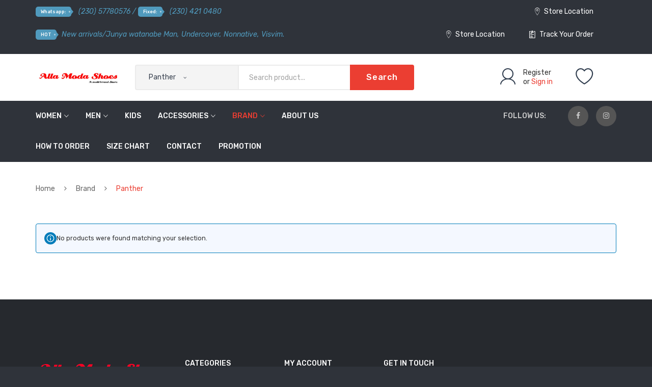

--- FILE ---
content_type: text/html; charset=UTF-8
request_url: http://allamodashoes.com/product-category/brand/panther
body_size: 26043
content:
<!DOCTYPE html>
<html lang="en-US">
<head>
<meta charset="UTF-8" />
<meta name="viewport" content="width=device-width, initial-scale=1">
<link rel="profile" href="http://gmpg.org/xfn/11" />
<link rel="pingback" href="http://allamodashoes.com/xmlrpc.php" />
				<script>document.documentElement.className = document.documentElement.className + ' yes-js js_active js'</script>
				<title>Panther &#8211; Alla Moda Shoes</title>
<meta name='robots' content='max-image-preview:large' />
<link rel='dns-prefetch' href='//fonts.googleapis.com' />
<link rel='preconnect' href='https://fonts.gstatic.com' crossorigin />
<link rel="alternate" type="application/rss+xml" title="Alla Moda Shoes &raquo; Feed" href="http://allamodashoes.com/feed" />
<link rel="alternate" type="application/rss+xml" title="Alla Moda Shoes &raquo; Comments Feed" href="http://allamodashoes.com/comments/feed" />
<link rel="alternate" type="application/rss+xml" title="Alla Moda Shoes &raquo; Panther Category Feed" href="http://allamodashoes.com/product-category/brand/panther/feed" />
		<!-- This site uses the Google Analytics by MonsterInsights plugin v9.3.0 - Using Analytics tracking - https://www.monsterinsights.com/ -->
		<!-- Note: MonsterInsights is not currently configured on this site. The site owner needs to authenticate with Google Analytics in the MonsterInsights settings panel. -->
					<!-- No tracking code set -->
				<!-- / Google Analytics by MonsterInsights -->
		<script type="text/javascript">
/* <![CDATA[ */
window._wpemojiSettings = {"baseUrl":"https:\/\/s.w.org\/images\/core\/emoji\/14.0.0\/72x72\/","ext":".png","svgUrl":"https:\/\/s.w.org\/images\/core\/emoji\/14.0.0\/svg\/","svgExt":".svg","source":{"concatemoji":"http:\/\/allamodashoes.com\/wp-includes\/js\/wp-emoji-release.min.js?ver=6.4.7"}};
/*! This file is auto-generated */
!function(i,n){var o,s,e;function c(e){try{var t={supportTests:e,timestamp:(new Date).valueOf()};sessionStorage.setItem(o,JSON.stringify(t))}catch(e){}}function p(e,t,n){e.clearRect(0,0,e.canvas.width,e.canvas.height),e.fillText(t,0,0);var t=new Uint32Array(e.getImageData(0,0,e.canvas.width,e.canvas.height).data),r=(e.clearRect(0,0,e.canvas.width,e.canvas.height),e.fillText(n,0,0),new Uint32Array(e.getImageData(0,0,e.canvas.width,e.canvas.height).data));return t.every(function(e,t){return e===r[t]})}function u(e,t,n){switch(t){case"flag":return n(e,"\ud83c\udff3\ufe0f\u200d\u26a7\ufe0f","\ud83c\udff3\ufe0f\u200b\u26a7\ufe0f")?!1:!n(e,"\ud83c\uddfa\ud83c\uddf3","\ud83c\uddfa\u200b\ud83c\uddf3")&&!n(e,"\ud83c\udff4\udb40\udc67\udb40\udc62\udb40\udc65\udb40\udc6e\udb40\udc67\udb40\udc7f","\ud83c\udff4\u200b\udb40\udc67\u200b\udb40\udc62\u200b\udb40\udc65\u200b\udb40\udc6e\u200b\udb40\udc67\u200b\udb40\udc7f");case"emoji":return!n(e,"\ud83e\udef1\ud83c\udffb\u200d\ud83e\udef2\ud83c\udfff","\ud83e\udef1\ud83c\udffb\u200b\ud83e\udef2\ud83c\udfff")}return!1}function f(e,t,n){var r="undefined"!=typeof WorkerGlobalScope&&self instanceof WorkerGlobalScope?new OffscreenCanvas(300,150):i.createElement("canvas"),a=r.getContext("2d",{willReadFrequently:!0}),o=(a.textBaseline="top",a.font="600 32px Arial",{});return e.forEach(function(e){o[e]=t(a,e,n)}),o}function t(e){var t=i.createElement("script");t.src=e,t.defer=!0,i.head.appendChild(t)}"undefined"!=typeof Promise&&(o="wpEmojiSettingsSupports",s=["flag","emoji"],n.supports={everything:!0,everythingExceptFlag:!0},e=new Promise(function(e){i.addEventListener("DOMContentLoaded",e,{once:!0})}),new Promise(function(t){var n=function(){try{var e=JSON.parse(sessionStorage.getItem(o));if("object"==typeof e&&"number"==typeof e.timestamp&&(new Date).valueOf()<e.timestamp+604800&&"object"==typeof e.supportTests)return e.supportTests}catch(e){}return null}();if(!n){if("undefined"!=typeof Worker&&"undefined"!=typeof OffscreenCanvas&&"undefined"!=typeof URL&&URL.createObjectURL&&"undefined"!=typeof Blob)try{var e="postMessage("+f.toString()+"("+[JSON.stringify(s),u.toString(),p.toString()].join(",")+"));",r=new Blob([e],{type:"text/javascript"}),a=new Worker(URL.createObjectURL(r),{name:"wpTestEmojiSupports"});return void(a.onmessage=function(e){c(n=e.data),a.terminate(),t(n)})}catch(e){}c(n=f(s,u,p))}t(n)}).then(function(e){for(var t in e)n.supports[t]=e[t],n.supports.everything=n.supports.everything&&n.supports[t],"flag"!==t&&(n.supports.everythingExceptFlag=n.supports.everythingExceptFlag&&n.supports[t]);n.supports.everythingExceptFlag=n.supports.everythingExceptFlag&&!n.supports.flag,n.DOMReady=!1,n.readyCallback=function(){n.DOMReady=!0}}).then(function(){return e}).then(function(){var e;n.supports.everything||(n.readyCallback(),(e=n.source||{}).concatemoji?t(e.concatemoji):e.wpemoji&&e.twemoji&&(t(e.twemoji),t(e.wpemoji)))}))}((window,document),window._wpemojiSettings);
/* ]]> */
</script>
<style id='wp-emoji-styles-inline-css' type='text/css'>

	img.wp-smiley, img.emoji {
		display: inline !important;
		border: none !important;
		box-shadow: none !important;
		height: 1em !important;
		width: 1em !important;
		margin: 0 0.07em !important;
		vertical-align: -0.1em !important;
		background: none !important;
		padding: 0 !important;
	}
</style>
<link rel='stylesheet' id='wp-block-library-css' href='http://allamodashoes.com/wp-includes/css/dist/block-library/style.min.css?ver=6.4.7' type='text/css' media='all' />
<link rel='stylesheet' id='jquery-selectBox-css' href='http://allamodashoes.com/wp-content/plugins/yith-woocommerce-wishlist/assets/css/jquery.selectBox.css?ver=1.2.0' type='text/css' media='all' />
<link rel='stylesheet' id='yith-wcwl-font-awesome-css' href='http://allamodashoes.com/wp-content/plugins/yith-woocommerce-wishlist/assets/css/font-awesome.css?ver=4.7.0' type='text/css' media='all' />
<link rel='stylesheet' id='woocommerce_prettyPhoto_css-css' href='//allamodashoes.com/wp-content/plugins/woocommerce/assets/css/prettyPhoto.css?ver=3.1.6' type='text/css' media='all' />
<link rel='stylesheet' id='yith-wcwl-main-css' href='http://allamodashoes.com/wp-content/plugins/yith-woocommerce-wishlist/assets/css/style.css?ver=3.29.0' type='text/css' media='all' />
<style id='yith-wcwl-main-inline-css' type='text/css'>
.yith-wcwl-share li a{color: #FFFFFF;}.yith-wcwl-share li a:hover{color: #FFFFFF;}.yith-wcwl-share a.facebook{background: #39599E; background-color: #39599E;}.yith-wcwl-share a.facebook:hover{background: #39599E; background-color: #39599E;}.yith-wcwl-share a.twitter{background: #45AFE2; background-color: #45AFE2;}.yith-wcwl-share a.twitter:hover{background: #39599E; background-color: #39599E;}.yith-wcwl-share a.pinterest{background: #AB2E31; background-color: #AB2E31;}.yith-wcwl-share a.pinterest:hover{background: #39599E; background-color: #39599E;}.yith-wcwl-share a.email{background: #FBB102; background-color: #FBB102;}.yith-wcwl-share a.email:hover{background: #39599E; background-color: #39599E;}.yith-wcwl-share a.whatsapp{background: #00A901; background-color: #00A901;}.yith-wcwl-share a.whatsapp:hover{background: #39599E; background-color: #39599E;}
</style>
<style id='classic-theme-styles-inline-css' type='text/css'>
/*! This file is auto-generated */
.wp-block-button__link{color:#fff;background-color:#32373c;border-radius:9999px;box-shadow:none;text-decoration:none;padding:calc(.667em + 2px) calc(1.333em + 2px);font-size:1.125em}.wp-block-file__button{background:#32373c;color:#fff;text-decoration:none}
</style>
<style id='global-styles-inline-css' type='text/css'>
body{--wp--preset--color--black: #000000;--wp--preset--color--cyan-bluish-gray: #abb8c3;--wp--preset--color--white: #ffffff;--wp--preset--color--pale-pink: #f78da7;--wp--preset--color--vivid-red: #cf2e2e;--wp--preset--color--luminous-vivid-orange: #ff6900;--wp--preset--color--luminous-vivid-amber: #fcb900;--wp--preset--color--light-green-cyan: #7bdcb5;--wp--preset--color--vivid-green-cyan: #00d084;--wp--preset--color--pale-cyan-blue: #8ed1fc;--wp--preset--color--vivid-cyan-blue: #0693e3;--wp--preset--color--vivid-purple: #9b51e0;--wp--preset--gradient--vivid-cyan-blue-to-vivid-purple: linear-gradient(135deg,rgba(6,147,227,1) 0%,rgb(155,81,224) 100%);--wp--preset--gradient--light-green-cyan-to-vivid-green-cyan: linear-gradient(135deg,rgb(122,220,180) 0%,rgb(0,208,130) 100%);--wp--preset--gradient--luminous-vivid-amber-to-luminous-vivid-orange: linear-gradient(135deg,rgba(252,185,0,1) 0%,rgba(255,105,0,1) 100%);--wp--preset--gradient--luminous-vivid-orange-to-vivid-red: linear-gradient(135deg,rgba(255,105,0,1) 0%,rgb(207,46,46) 100%);--wp--preset--gradient--very-light-gray-to-cyan-bluish-gray: linear-gradient(135deg,rgb(238,238,238) 0%,rgb(169,184,195) 100%);--wp--preset--gradient--cool-to-warm-spectrum: linear-gradient(135deg,rgb(74,234,220) 0%,rgb(151,120,209) 20%,rgb(207,42,186) 40%,rgb(238,44,130) 60%,rgb(251,105,98) 80%,rgb(254,248,76) 100%);--wp--preset--gradient--blush-light-purple: linear-gradient(135deg,rgb(255,206,236) 0%,rgb(152,150,240) 100%);--wp--preset--gradient--blush-bordeaux: linear-gradient(135deg,rgb(254,205,165) 0%,rgb(254,45,45) 50%,rgb(107,0,62) 100%);--wp--preset--gradient--luminous-dusk: linear-gradient(135deg,rgb(255,203,112) 0%,rgb(199,81,192) 50%,rgb(65,88,208) 100%);--wp--preset--gradient--pale-ocean: linear-gradient(135deg,rgb(255,245,203) 0%,rgb(182,227,212) 50%,rgb(51,167,181) 100%);--wp--preset--gradient--electric-grass: linear-gradient(135deg,rgb(202,248,128) 0%,rgb(113,206,126) 100%);--wp--preset--gradient--midnight: linear-gradient(135deg,rgb(2,3,129) 0%,rgb(40,116,252) 100%);--wp--preset--font-size--small: 13px;--wp--preset--font-size--medium: 20px;--wp--preset--font-size--large: 36px;--wp--preset--font-size--x-large: 42px;--wp--preset--spacing--20: 0.44rem;--wp--preset--spacing--30: 0.67rem;--wp--preset--spacing--40: 1rem;--wp--preset--spacing--50: 1.5rem;--wp--preset--spacing--60: 2.25rem;--wp--preset--spacing--70: 3.38rem;--wp--preset--spacing--80: 5.06rem;--wp--preset--shadow--natural: 6px 6px 9px rgba(0, 0, 0, 0.2);--wp--preset--shadow--deep: 12px 12px 50px rgba(0, 0, 0, 0.4);--wp--preset--shadow--sharp: 6px 6px 0px rgba(0, 0, 0, 0.2);--wp--preset--shadow--outlined: 6px 6px 0px -3px rgba(255, 255, 255, 1), 6px 6px rgba(0, 0, 0, 1);--wp--preset--shadow--crisp: 6px 6px 0px rgba(0, 0, 0, 1);}:where(.is-layout-flex){gap: 0.5em;}:where(.is-layout-grid){gap: 0.5em;}body .is-layout-flow > .alignleft{float: left;margin-inline-start: 0;margin-inline-end: 2em;}body .is-layout-flow > .alignright{float: right;margin-inline-start: 2em;margin-inline-end: 0;}body .is-layout-flow > .aligncenter{margin-left: auto !important;margin-right: auto !important;}body .is-layout-constrained > .alignleft{float: left;margin-inline-start: 0;margin-inline-end: 2em;}body .is-layout-constrained > .alignright{float: right;margin-inline-start: 2em;margin-inline-end: 0;}body .is-layout-constrained > .aligncenter{margin-left: auto !important;margin-right: auto !important;}body .is-layout-constrained > :where(:not(.alignleft):not(.alignright):not(.alignfull)){max-width: var(--wp--style--global--content-size);margin-left: auto !important;margin-right: auto !important;}body .is-layout-constrained > .alignwide{max-width: var(--wp--style--global--wide-size);}body .is-layout-flex{display: flex;}body .is-layout-flex{flex-wrap: wrap;align-items: center;}body .is-layout-flex > *{margin: 0;}body .is-layout-grid{display: grid;}body .is-layout-grid > *{margin: 0;}:where(.wp-block-columns.is-layout-flex){gap: 2em;}:where(.wp-block-columns.is-layout-grid){gap: 2em;}:where(.wp-block-post-template.is-layout-flex){gap: 1.25em;}:where(.wp-block-post-template.is-layout-grid){gap: 1.25em;}.has-black-color{color: var(--wp--preset--color--black) !important;}.has-cyan-bluish-gray-color{color: var(--wp--preset--color--cyan-bluish-gray) !important;}.has-white-color{color: var(--wp--preset--color--white) !important;}.has-pale-pink-color{color: var(--wp--preset--color--pale-pink) !important;}.has-vivid-red-color{color: var(--wp--preset--color--vivid-red) !important;}.has-luminous-vivid-orange-color{color: var(--wp--preset--color--luminous-vivid-orange) !important;}.has-luminous-vivid-amber-color{color: var(--wp--preset--color--luminous-vivid-amber) !important;}.has-light-green-cyan-color{color: var(--wp--preset--color--light-green-cyan) !important;}.has-vivid-green-cyan-color{color: var(--wp--preset--color--vivid-green-cyan) !important;}.has-pale-cyan-blue-color{color: var(--wp--preset--color--pale-cyan-blue) !important;}.has-vivid-cyan-blue-color{color: var(--wp--preset--color--vivid-cyan-blue) !important;}.has-vivid-purple-color{color: var(--wp--preset--color--vivid-purple) !important;}.has-black-background-color{background-color: var(--wp--preset--color--black) !important;}.has-cyan-bluish-gray-background-color{background-color: var(--wp--preset--color--cyan-bluish-gray) !important;}.has-white-background-color{background-color: var(--wp--preset--color--white) !important;}.has-pale-pink-background-color{background-color: var(--wp--preset--color--pale-pink) !important;}.has-vivid-red-background-color{background-color: var(--wp--preset--color--vivid-red) !important;}.has-luminous-vivid-orange-background-color{background-color: var(--wp--preset--color--luminous-vivid-orange) !important;}.has-luminous-vivid-amber-background-color{background-color: var(--wp--preset--color--luminous-vivid-amber) !important;}.has-light-green-cyan-background-color{background-color: var(--wp--preset--color--light-green-cyan) !important;}.has-vivid-green-cyan-background-color{background-color: var(--wp--preset--color--vivid-green-cyan) !important;}.has-pale-cyan-blue-background-color{background-color: var(--wp--preset--color--pale-cyan-blue) !important;}.has-vivid-cyan-blue-background-color{background-color: var(--wp--preset--color--vivid-cyan-blue) !important;}.has-vivid-purple-background-color{background-color: var(--wp--preset--color--vivid-purple) !important;}.has-black-border-color{border-color: var(--wp--preset--color--black) !important;}.has-cyan-bluish-gray-border-color{border-color: var(--wp--preset--color--cyan-bluish-gray) !important;}.has-white-border-color{border-color: var(--wp--preset--color--white) !important;}.has-pale-pink-border-color{border-color: var(--wp--preset--color--pale-pink) !important;}.has-vivid-red-border-color{border-color: var(--wp--preset--color--vivid-red) !important;}.has-luminous-vivid-orange-border-color{border-color: var(--wp--preset--color--luminous-vivid-orange) !important;}.has-luminous-vivid-amber-border-color{border-color: var(--wp--preset--color--luminous-vivid-amber) !important;}.has-light-green-cyan-border-color{border-color: var(--wp--preset--color--light-green-cyan) !important;}.has-vivid-green-cyan-border-color{border-color: var(--wp--preset--color--vivid-green-cyan) !important;}.has-pale-cyan-blue-border-color{border-color: var(--wp--preset--color--pale-cyan-blue) !important;}.has-vivid-cyan-blue-border-color{border-color: var(--wp--preset--color--vivid-cyan-blue) !important;}.has-vivid-purple-border-color{border-color: var(--wp--preset--color--vivid-purple) !important;}.has-vivid-cyan-blue-to-vivid-purple-gradient-background{background: var(--wp--preset--gradient--vivid-cyan-blue-to-vivid-purple) !important;}.has-light-green-cyan-to-vivid-green-cyan-gradient-background{background: var(--wp--preset--gradient--light-green-cyan-to-vivid-green-cyan) !important;}.has-luminous-vivid-amber-to-luminous-vivid-orange-gradient-background{background: var(--wp--preset--gradient--luminous-vivid-amber-to-luminous-vivid-orange) !important;}.has-luminous-vivid-orange-to-vivid-red-gradient-background{background: var(--wp--preset--gradient--luminous-vivid-orange-to-vivid-red) !important;}.has-very-light-gray-to-cyan-bluish-gray-gradient-background{background: var(--wp--preset--gradient--very-light-gray-to-cyan-bluish-gray) !important;}.has-cool-to-warm-spectrum-gradient-background{background: var(--wp--preset--gradient--cool-to-warm-spectrum) !important;}.has-blush-light-purple-gradient-background{background: var(--wp--preset--gradient--blush-light-purple) !important;}.has-blush-bordeaux-gradient-background{background: var(--wp--preset--gradient--blush-bordeaux) !important;}.has-luminous-dusk-gradient-background{background: var(--wp--preset--gradient--luminous-dusk) !important;}.has-pale-ocean-gradient-background{background: var(--wp--preset--gradient--pale-ocean) !important;}.has-electric-grass-gradient-background{background: var(--wp--preset--gradient--electric-grass) !important;}.has-midnight-gradient-background{background: var(--wp--preset--gradient--midnight) !important;}.has-small-font-size{font-size: var(--wp--preset--font-size--small) !important;}.has-medium-font-size{font-size: var(--wp--preset--font-size--medium) !important;}.has-large-font-size{font-size: var(--wp--preset--font-size--large) !important;}.has-x-large-font-size{font-size: var(--wp--preset--font-size--x-large) !important;}
.wp-block-navigation a:where(:not(.wp-element-button)){color: inherit;}
:where(.wp-block-post-template.is-layout-flex){gap: 1.25em;}:where(.wp-block-post-template.is-layout-grid){gap: 1.25em;}
:where(.wp-block-columns.is-layout-flex){gap: 2em;}:where(.wp-block-columns.is-layout-grid){gap: 2em;}
.wp-block-pullquote{font-size: 1.5em;line-height: 1.6;}
</style>
<link rel='stylesheet' id='redux-extendify-styles-css' href='http://allamodashoes.com/wp-content/plugins/redux-framework/redux-core/assets/css/extendify-utilities.css?ver=4.4.11' type='text/css' media='all' />
<link rel='stylesheet' id='contact-form-7-css' href='http://allamodashoes.com/wp-content/plugins/contact-form-7/includes/css/styles.css?ver=5.8.7' type='text/css' media='all' />
<link rel='stylesheet' id='essential-grid-plugin-settings-css' href='http://allamodashoes.com/wp-content/plugins/essential-grid/public/assets/css/settings.css?ver=3.0.7' type='text/css' media='all' />
<link rel='stylesheet' id='tp-fontello-css' href='http://allamodashoes.com/wp-content/plugins/essential-grid/public/assets/font/fontello/css/fontello.css?ver=3.0.7' type='text/css' media='all' />
<link rel='stylesheet' id='woocommerce-layout-css' href='http://allamodashoes.com/wp-content/plugins/woocommerce/assets/css/woocommerce-layout.css?ver=8.5.4' type='text/css' media='all' />
<link rel='stylesheet' id='woocommerce-smallscreen-css' href='http://allamodashoes.com/wp-content/plugins/woocommerce/assets/css/woocommerce-smallscreen.css?ver=8.5.4' type='text/css' media='only screen and (max-width: 768px)' />
<link rel='stylesheet' id='woocommerce-general-css' href='http://allamodashoes.com/wp-content/plugins/woocommerce/assets/css/woocommerce.css?ver=8.5.4' type='text/css' media='all' />
<style id='woocommerce-inline-inline-css' type='text/css'>
.woocommerce form .form-row .required { visibility: visible; }
</style>
<link rel='stylesheet' id='extendify-utility-styles-css' href='http://allamodashoes.com/wp-content/plugins/extendify/public/build/utility-minimum.css?ver=1.12.2' type='text/css' media='all' />
<link rel='stylesheet' id='jquery-colorbox-css' href='http://allamodashoes.com/wp-content/plugins/yith-woocommerce-compare/assets/css/colorbox.css?ver=1.4.21' type='text/css' media='all' />
<link rel='stylesheet' id='owl-css' href='http://allamodashoes.com/wp-content/themes/sneaker/css/owl.carousel.min.css?ver=2.3.4' type='text/css' media='all' />
<link rel='stylesheet' id='chosen-css' href='http://allamodashoes.com/wp-content/themes/sneaker/js/chosen/chosen.min.css?ver=1.3.0' type='text/css' media='all' />
<link rel='stylesheet' id='fancybox-css' href='http://allamodashoes.com/wp-content/themes/sneaker/js/fancybox/jquery.fancybox.css?ver=2.1.5' type='text/css' media='all' />
<link rel='stylesheet' id='fancybox-buttons-css' href='http://allamodashoes.com/wp-content/themes/sneaker/js/fancybox/helpers/jquery.fancybox-buttons.css?ver=1.0.5' type='text/css' media='all' />
<link rel='stylesheet' id='fancybox-thumbs-css' href='http://allamodashoes.com/wp-content/themes/sneaker/js/fancybox/helpers/jquery.fancybox-thumbs.css?ver=1.0.7' type='text/css' media='all' />
<link rel='stylesheet' id='sneaker-fonts-css' href='https://fonts.googleapis.com/css?family=Rubik%3A400%2C500%2C600%2C700%2C900&#038;subset=latin%2Clatin-ext' type='text/css' media='all' />
<link rel='stylesheet' id='sneaker-style-css' href='http://allamodashoes.com/wp-content/themes/sneaker/style.css?ver=6.4.7' type='text/css' media='all' />
<link rel='stylesheet' id='megamenu-css' href='http://allamodashoes.com/wp-content/themes/sneaker/css/megamenu_style.css?ver=2.0.4' type='text/css' media='all' />
<link rel='stylesheet' id='fontawesome-css' href='http://allamodashoes.com/wp-content/themes/sneaker/css/font-awesome.min.css?ver=4.7.0' type='text/css' media='all' />
<link rel='stylesheet' id='ionicons-css' href='http://allamodashoes.com/wp-content/themes/sneaker/css/ionicons.min.css' type='text/css' media='all' />
<link rel='stylesheet' id='bootstrap-css' href='http://allamodashoes.com/wp-content/themes/sneaker/css/bootstrap.min.css?ver=4.1.1' type='text/css' media='all' />
<link rel='stylesheet' id='sneaker-theme-css' href='http://allamodashoes.com/wp-content/themes/sneaker/css/theme1.css?ver=1.0.0' type='text/css' media='all' />
<link rel='stylesheet' id='sneaker-custom-css' href='http://allamodashoes.com/wp-content/themes/sneaker/css/opt_css.css?ver=1.0.0' type='text/css' media='all' />
<style id='sneaker-custom-inline-css' type='text/css'>
.vc_custom_1538634854015{background-color: #26292e !important;}.vc_custom_1538358533381{border-top-width: 1px !important;padding-top: 20px !important;padding-bottom: 20px !important;background-color: #26292e !important;border-top-color: rgba(255,255,255,0.05) !important;border-top-style: solid !important;}
.vc_custom_1618345706108{background-color: #2f333a !important;}.vc_custom_1618345767370{background-color: #2f333a !important;}.vc_custom_1540195747509{padding-top: 21px !important;padding-bottom: 21px !important;background-color: #ffffff !important;}.vc_custom_1538531066313{background-color: #2f333a !important;}
</style>
<link rel="preload" as="style" href="https://fonts.googleapis.com/css?family=Rubik:300,400,500,600,700,800,900,300italic,400italic,500italic,600italic,700italic,800italic,900italic&#038;display=swap&#038;ver=1617818742" /><link rel="stylesheet" href="https://fonts.googleapis.com/css?family=Rubik:300,400,500,600,700,800,900,300italic,400italic,500italic,600italic,700italic,800italic,900italic&#038;display=swap&#038;ver=1617818742" media="print" onload="this.media='all'"><noscript><link rel="stylesheet" href="https://fonts.googleapis.com/css?family=Rubik:300,400,500,600,700,800,900,300italic,400italic,500italic,600italic,700italic,800italic,900italic&#038;display=swap&#038;ver=1617818742" /></noscript><script type="text/javascript" src="http://allamodashoes.com/wp-includes/js/jquery/jquery.min.js?ver=3.7.1" id="jquery-core-js"></script>
<script type="text/javascript" src="http://allamodashoes.com/wp-includes/js/jquery/jquery-migrate.min.js?ver=3.4.1" id="jquery-migrate-js"></script>
<script type="text/javascript" src="http://allamodashoes.com/wp-content/plugins/woocommerce/assets/js/jquery-blockui/jquery.blockUI.min.js?ver=2.7.0-wc.8.5.4" id="jquery-blockui-js" data-wp-strategy="defer"></script>
<script type="text/javascript" id="wc-add-to-cart-js-extra">
/* <![CDATA[ */
var wc_add_to_cart_params = {"ajax_url":"\/wp-admin\/admin-ajax.php","wc_ajax_url":"\/?wc-ajax=%%endpoint%%","i18n_view_cart":"View cart","cart_url":"http:\/\/allamodashoes.com","is_cart":"","cart_redirect_after_add":"no"};
/* ]]> */
</script>
<script type="text/javascript" src="http://allamodashoes.com/wp-content/plugins/woocommerce/assets/js/frontend/add-to-cart.min.js?ver=8.5.4" id="wc-add-to-cart-js" data-wp-strategy="defer"></script>
<script type="text/javascript" src="http://allamodashoes.com/wp-content/plugins/woocommerce/assets/js/js-cookie/js.cookie.min.js?ver=2.1.4-wc.8.5.4" id="js-cookie-js" defer="defer" data-wp-strategy="defer"></script>
<script type="text/javascript" id="woocommerce-js-extra">
/* <![CDATA[ */
var woocommerce_params = {"ajax_url":"\/wp-admin\/admin-ajax.php","wc_ajax_url":"\/?wc-ajax=%%endpoint%%"};
/* ]]> */
</script>
<script type="text/javascript" src="http://allamodashoes.com/wp-content/plugins/woocommerce/assets/js/frontend/woocommerce.min.js?ver=8.5.4" id="woocommerce-js" defer="defer" data-wp-strategy="defer"></script>
<script type="text/javascript" src="http://allamodashoes.com/wp-content/plugins/js_composer/assets/js/vendors/woocommerce-add-to-cart.js?ver=7.4" id="vc_woocommerce-add-to-cart-js-js"></script>
<script></script><link rel="https://api.w.org/" href="http://allamodashoes.com/wp-json/" /><link rel="alternate" type="application/json" href="http://allamodashoes.com/wp-json/wp/v2/product_cat/242" /><link rel="EditURI" type="application/rsd+xml" title="RSD" href="http://allamodashoes.com/xmlrpc.php?rsd" />
<meta name="generator" content="WordPress 6.4.7" />
<meta name="generator" content="WooCommerce 8.5.4" />
<meta name="generator" content="Redux 4.4.11" />	<noscript><style>.woocommerce-product-gallery{ opacity: 1 !important; }</style></noscript>
	<style type="text/css">.recentcomments a{display:inline !important;padding:0 !important;margin:0 !important;}</style><meta name="generator" content="Powered by WPBakery Page Builder - drag and drop page builder for WordPress."/>
<meta name="generator" content="Powered by Slider Revolution 6.6.16 - responsive, Mobile-Friendly Slider Plugin for WordPress with comfortable drag and drop interface." />
<script>function setREVStartSize(e){
			//window.requestAnimationFrame(function() {
				window.RSIW = window.RSIW===undefined ? window.innerWidth : window.RSIW;
				window.RSIH = window.RSIH===undefined ? window.innerHeight : window.RSIH;
				try {
					var pw = document.getElementById(e.c).parentNode.offsetWidth,
						newh;
					pw = pw===0 || isNaN(pw) || (e.l=="fullwidth" || e.layout=="fullwidth") ? window.RSIW : pw;
					e.tabw = e.tabw===undefined ? 0 : parseInt(e.tabw);
					e.thumbw = e.thumbw===undefined ? 0 : parseInt(e.thumbw);
					e.tabh = e.tabh===undefined ? 0 : parseInt(e.tabh);
					e.thumbh = e.thumbh===undefined ? 0 : parseInt(e.thumbh);
					e.tabhide = e.tabhide===undefined ? 0 : parseInt(e.tabhide);
					e.thumbhide = e.thumbhide===undefined ? 0 : parseInt(e.thumbhide);
					e.mh = e.mh===undefined || e.mh=="" || e.mh==="auto" ? 0 : parseInt(e.mh,0);
					if(e.layout==="fullscreen" || e.l==="fullscreen")
						newh = Math.max(e.mh,window.RSIH);
					else{
						e.gw = Array.isArray(e.gw) ? e.gw : [e.gw];
						for (var i in e.rl) if (e.gw[i]===undefined || e.gw[i]===0) e.gw[i] = e.gw[i-1];
						e.gh = e.el===undefined || e.el==="" || (Array.isArray(e.el) && e.el.length==0)? e.gh : e.el;
						e.gh = Array.isArray(e.gh) ? e.gh : [e.gh];
						for (var i in e.rl) if (e.gh[i]===undefined || e.gh[i]===0) e.gh[i] = e.gh[i-1];
											
						var nl = new Array(e.rl.length),
							ix = 0,
							sl;
						e.tabw = e.tabhide>=pw ? 0 : e.tabw;
						e.thumbw = e.thumbhide>=pw ? 0 : e.thumbw;
						e.tabh = e.tabhide>=pw ? 0 : e.tabh;
						e.thumbh = e.thumbhide>=pw ? 0 : e.thumbh;
						for (var i in e.rl) nl[i] = e.rl[i]<window.RSIW ? 0 : e.rl[i];
						sl = nl[0];
						for (var i in nl) if (sl>nl[i] && nl[i]>0) { sl = nl[i]; ix=i;}
						var m = pw>(e.gw[ix]+e.tabw+e.thumbw) ? 1 : (pw-(e.tabw+e.thumbw)) / (e.gw[ix]);
						newh =  (e.gh[ix] * m) + (e.tabh + e.thumbh);
					}
					var el = document.getElementById(e.c);
					if (el!==null && el) el.style.height = newh+"px";
					el = document.getElementById(e.c+"_wrapper");
					if (el!==null && el) {
						el.style.height = newh+"px";
						el.style.display = "block";
					}
				} catch(e){
					console.log("Failure at Presize of Slider:" + e)
				}
			//});
		  };</script>
<style id="sneaker_opt-dynamic-css" title="dynamic-css" class="redux-options-output">body{background-color:#2f333a;}.header-sticky.ontop{background-color:rgba(255,255,255,0.95);}.top-bar{color:#FFFFFF;}.top-bar a{color:#ffffff;}.top-bar a:hover{color:#eb3e32;}.top-bar a:active{color:#eb3e32;}.footer{color:#999999;}.footer a{color:#999999;}.footer a:hover{color:#eb3e32;}.footer a:active{color:#eb3e32;}body.error404{background-color:#ffffff;}</style><noscript><style> .wpb_animate_when_almost_visible { opacity: 1; }</style></noscript></head>
<body class="archive tax-product_cat term-panther term-242 theme-sneaker woocommerce woocommerce-page woocommerce-no-js wpb-js-composer js-comp-ver-7.4 vc_responsive">
	<div class="wrapper">
	<div class="page-wrapper">
				<div class="header-container header-1 ">
			<div class="header">
				<div class="header-content">
														<div class="container">
										<div class="wpb-content-wrapper"><div data-vc-full-width="true" data-vc-full-width-init="false" class="vc_row wpb_row vc_row-fluid topbar topbarDisplay vc_custom_1618345706108 vc_row-has-fill"><div class="header-text wpb_column vc_column_container vc_col-sm-12 vc_col-lg-6 vc_col-md-12"><div class="vc_column-inner"><div class="wpb_wrapper">
	<div class="wpb_text_column wpb_content_element " >
		<div class="wpb_wrapper">
			<p><strong>Whatsapp:</strong> (230) 57780576 / <strong>Fixed:</strong> (230) 421 0480</p>

		</div>
	</div>
</div></div></div><div class="header-nav align-right wpb_column vc_column_container vc_col-sm-12 vc_col-lg-6 vc_col-md-12"><div class="vc_column-inner"><div class="wpb_wrapper">
	<div class="wpb_text_column wpb_content_element " >
		<div class="wpb_wrapper">
			<ul>
<li style="list-style-type: none;">
<ul>
<li><a href="/contact"><i class="icon ion-ios-location-outline">icon</i> Store Location</a></li>
</ul>
</li>
</ul>
<p><!--li><a href="http://demo.roadthemes.com/sneaker/my-account/orders/"><i class="icon ion-clipboard">icon</i> Track Your Order</a></li-->

		</div>
	</div>
<div  class="vc_wp_custommenu wpb_content_element"></div></div></div></div></div><div class="vc_row-full-width vc_clearfix"></div><div data-vc-full-width="true" data-vc-full-width-init="false" class="vc_row wpb_row vc_row-fluid topbar hidden vc_custom_1618345767370 vc_row-has-fill"><div class="header-text wpb_column vc_column_container vc_col-sm-12 vc_col-lg-6 vc_col-md-12"><div class="vc_column-inner"><div class="wpb_wrapper">
	<div class="wpb_text_column wpb_content_element " >
		<div class="wpb_wrapper">
			<p><strong>HOT</strong><a href="#">New arrivals</a>/<a href="#">Junya watanabe Man</a>, <a href="#">Undercover</a>, <a href="#">Nonnative</a>, <a href="#">Visvim.</a></p>
<style>
.vc_row.wpb_row.vc_row-fluid.topbar.topbarDisplay {<br />    display: block;<br />}<br /></style>

		</div>
	</div>
</div></div></div><div class="header-nav align-right wpb_column vc_column_container vc_col-sm-12 vc_col-lg-6 vc_col-md-12"><div class="vc_column-inner"><div class="wpb_wrapper">
	<div class="wpb_text_column wpb_content_element " >
		<div class="wpb_wrapper">
			<ul>
<li><a href="http://demo.roadthemes.com/sneaker/contact/"><i class="icon ion-ios-location-outline">icon</i> Store Location</a></li>
<li><a href="http://demo.roadthemes.com/sneaker/my-account/orders/"><i class="icon ion-clipboard">icon</i> Track Your Order</a></li>
</ul>

		</div>
	</div>
<div  class="vc_wp_custommenu wpb_content_element"></div></div></div></div></div><div class="vc_row-full-width vc_clearfix"></div><div data-vc-full-width="true" data-vc-full-width-init="false" class="vc_row wpb_row vc_row-fluid logo-row vc_custom_1540195747509 vc_row-has-fill vc_row-o-equal-height vc_row-flex"><div class="wpb_column vc_column_container vc_col-sm-12 vc_col-lg-2 vc_col-md-12"><div class="vc_column-inner"><div class="wpb_wrapper"><div class="logo"><a href="http://allamodashoes.com/" title="Alla Moda Shoes" rel="home"><img decoding="async" width="200" src="http://allamodashoes.com/wp-content/uploads/2021/03/Alla-moda-logo.jpg" alt="Alla Moda Shoes" /></a></div>		</div></div></div><div class="header-search-container wpb_column vc_column_container vc_col-sm-12 vc_col-lg-6 vc_col-md-12"><div class="vc_column-inner"><div class="wpb_wrapper">  		<div class="header-search">
	  		<div class="search-without-dropdown">
		  		<div class="categories-container">
		  			<div class="cate-toggler-wrapper"><div class="cate-toggler"><span class="cate-text">All Categories</span></div></div>
		  			<div class="widget woocommerce widget_product_categories"><h2 class="widgettitle">All Categories</h2><ul class="product-categories"><li class="cat-item cat-item-179 cat-parent"><a href="http://allamodashoes.com/product-category/women">Women</a><ul class='children'>
<li class="cat-item cat-item-255"><a href="http://allamodashoes.com/product-category/women/new-arrivals-3">New Arrivals</a></li>
<li class="cat-item cat-item-180"><a href="http://allamodashoes.com/product-category/women/espadrilles">Espadrilles</a></li>
<li class="cat-item cat-item-181"><a href="http://allamodashoes.com/product-category/women/comfort-sandle-or-slippers">Comfort Sandle &amp; Slippers</a></li>
<li class="cat-item cat-item-184"><a href="http://allamodashoes.com/product-category/women/shoes-women-shoes">Shoes</a></li>
<li class="cat-item cat-item-185"><a href="http://allamodashoes.com/product-category/women/boots-women-shoes">Boots</a></li>
<li class="cat-item cat-item-235"><a href="http://allamodashoes.com/product-category/women/heels">Heels</a></li>
</ul>
</li>
<li class="cat-item cat-item-161 cat-parent"><a href="http://allamodashoes.com/product-category/men">Men</a><ul class='children'>
<li class="cat-item cat-item-254"><a href="http://allamodashoes.com/product-category/men/new-arrivals-2">New Arrivals</a></li>
<li class="cat-item cat-item-164"><a href="http://allamodashoes.com/product-category/men/moccasin">Moccasin</a></li>
<li class="cat-item cat-item-165"><a href="http://allamodashoes.com/product-category/men/casual">Casual</a></li>
<li class="cat-item cat-item-166"><a href="http://allamodashoes.com/product-category/men/classic">Classic</a></li>
<li class="cat-item cat-item-247"><a href="http://allamodashoes.com/product-category/men/handmade">Handmade</a></li>
<li class="cat-item cat-item-167"><a href="http://allamodashoes.com/product-category/men/sports">Sports</a></li>
<li class="cat-item cat-item-168"><a href="http://allamodashoes.com/product-category/men/sandles-or-slippers">Sandles &amp; slippers</a></li>
<li class="cat-item cat-item-170"><a href="http://allamodashoes.com/product-category/men/boots">Boots</a></li>
<li class="cat-item cat-item-171"><a href="http://allamodashoes.com/product-category/men/safety-aboutblu">Aboutblu Safety</a></li>
<li class="cat-item cat-item-177"><a href="http://allamodashoes.com/product-category/men/grisport-active">Grisport Active</a></li>
<li class="cat-item cat-item-253"><a href="http://allamodashoes.com/product-category/men/grisport-safety">Grisport Safety</a></li>
<li class="cat-item cat-item-178"><a href="http://allamodashoes.com/product-category/men/trekking-grisport">Grisport Trekking</a></li>
</ul>
</li>
<li class="cat-item cat-item-264 cat-parent"><a href="http://allamodashoes.com/product-category/promotion">Promotion</a><ul class='children'>
<li class="cat-item cat-item-265"><a href="http://allamodashoes.com/product-category/promotion/size-35">Size : 35</a></li>
<li class="cat-item cat-item-266"><a href="http://allamodashoes.com/product-category/promotion/size-35-promotion">Size 35</a></li>
</ul>
</li>
<li class="cat-item cat-item-230"><a href="http://allamodashoes.com/product-category/kids">Kids</a></li>
<li class="cat-item cat-item-233"><a href="http://allamodashoes.com/product-category/bestseller">Bestseller</a></li>
<li class="cat-item cat-item-200 cat-parent current-cat-parent"><a href="http://allamodashoes.com/product-category/brand">Brand</a><ul class='children'>
<li class="cat-item cat-item-204"><a href="http://allamodashoes.com/product-category/brand/anatomic-co">Anatomic &amp; Co</a></li>
<li class="cat-item cat-item-240"><a href="http://allamodashoes.com/product-category/brand/clitmen">Clitmen</a></li>
<li class="cat-item cat-item-215"><a href="http://allamodashoes.com/product-category/brand/boxer">Boxer</a></li>
<li class="cat-item cat-item-205"><a href="http://allamodashoes.com/product-category/brand/doreen">Doreen</a></li>
<li class="cat-item cat-item-241"><a href="http://allamodashoes.com/product-category/brand/demir">Demir</a></li>
<li class="cat-item cat-item-216"><a href="http://allamodashoes.com/product-category/brand/levossa">Levossa</a></li>
<li class="cat-item cat-item-206"><a href="http://allamodashoes.com/product-category/brand/savelli">Savelli</a></li>
<li class="cat-item cat-item-242 current-cat"><a href="http://allamodashoes.com/product-category/brand/panther">Panther</a></li>
<li class="cat-item cat-item-217"><a href="http://allamodashoes.com/product-category/brand/lola">Lola</a></li>
<li class="cat-item cat-item-256"><a href="http://allamodashoes.com/product-category/brand/mollybessa">MollyBessa</a></li>
<li class="cat-item cat-item-207"><a href="http://allamodashoes.com/product-category/brand/dr-jells">Dr jells</a></li>
<li class="cat-item cat-item-245"><a href="http://allamodashoes.com/product-category/brand/agucino">Agucino</a></li>
<li class="cat-item cat-item-218"><a href="http://allamodashoes.com/product-category/brand/florance">Florance</a></li>
<li class="cat-item cat-item-208"><a href="http://allamodashoes.com/product-category/brand/nicolabenson">Nicolabenson</a></li>
<li class="cat-item cat-item-246"><a href="http://allamodashoes.com/product-category/brand/giorgio">Giorgio 1958</a></li>
<li class="cat-item cat-item-219"><a href="http://allamodashoes.com/product-category/brand/andine">Andine</a></li>
<li class="cat-item cat-item-231"><a href="http://allamodashoes.com/product-category/brand/marcovidale">Marcovidale</a></li>
<li class="cat-item cat-item-209"><a href="http://allamodashoes.com/product-category/brand/kontatto">Kontatto</a></li>
<li class="cat-item cat-item-220"><a href="http://allamodashoes.com/product-category/brand/divalesi">Divalesi</a></li>
<li class="cat-item cat-item-199"><a href="http://allamodashoes.com/product-category/brand/sollu">Sollu</a></li>
<li class="cat-item cat-item-210"><a href="http://allamodashoes.com/product-category/brand/frau">Frau</a></li>
<li class="cat-item cat-item-248"><a href="http://allamodashoes.com/product-category/brand/mirage">Mirage</a></li>
<li class="cat-item cat-item-221"><a href="http://allamodashoes.com/product-category/brand/sofia-mare">Sofia Mare</a></li>
<li class="cat-item cat-item-211"><a href="http://allamodashoes.com/product-category/brand/gacco">Gacco</a></li>
<li class="cat-item cat-item-249"><a href="http://allamodashoes.com/product-category/brand/giovanni-conti">Giovanni Conti</a></li>
<li class="cat-item cat-item-222"><a href="http://allamodashoes.com/product-category/brand/guzini">Guzini</a></li>
<li class="cat-item cat-item-201"><a href="http://allamodashoes.com/product-category/brand/grisport-brand">Grisport</a></li>
<li class="cat-item cat-item-237"><a href="http://allamodashoes.com/product-category/brand/comfort">Comfort</a></li>
<li class="cat-item cat-item-212"><a href="http://allamodashoes.com/product-category/brand/cheerfullife">Cheerfullife</a></li>
<li class="cat-item cat-item-250"><a href="http://allamodashoes.com/product-category/brand/stefano-castelli">Stefano Castelli</a></li>
<li class="cat-item cat-item-224"><a href="http://allamodashoes.com/product-category/brand/grande">Grande</a></li>
<li class="cat-item cat-item-202"><a href="http://allamodashoes.com/product-category/brand/strom">Strom</a></li>
<li class="cat-item cat-item-238"><a href="http://allamodashoes.com/product-category/brand/wirth">Wirth</a></li>
<li class="cat-item cat-item-213"><a href="http://allamodashoes.com/product-category/brand/robert">Robert</a></li>
<li class="cat-item cat-item-251"><a href="http://allamodashoes.com/product-category/brand/collonil">Collonil</a></li>
<li class="cat-item cat-item-203"><a href="http://allamodashoes.com/product-category/brand/rafarillo">Rafarillo</a></li>
<li class="cat-item cat-item-239"><a href="http://allamodashoes.com/product-category/brand/komcero">Komcero</a></li>
<li class="cat-item cat-item-214"><a href="http://allamodashoes.com/product-category/brand/aboutblu-brand">Aboutblu</a></li>
</ul>
</li>
<li class="cat-item cat-item-225 cat-parent"><a href="http://allamodashoes.com/product-category/accessories">Accessories</a><ul class='children'>
<li class="cat-item cat-item-227"><a href="http://allamodashoes.com/product-category/accessories/belts">Belts</a></li>
<li class="cat-item cat-item-228"><a href="http://allamodashoes.com/product-category/accessories/handbags-accessories">Handbags</a></li>
<li class="cat-item cat-item-229"><a href="http://allamodashoes.com/product-category/accessories/shoe-care-accessories">Shoe Care</a></li>
<li class="cat-item cat-item-226"><a href="http://allamodashoes.com/product-category/accessories/wallets">Wallets</a></li>
</ul>
</li>
</ul></div>		  		</div> 
		   		<div class="widget woocommerce widget_product_search"><h2 class="widgettitle">Search</h2><form role="search" method="get" class="searchform productsearchform" action="http://allamodashoes.com/"><div class="form-input"><input type="text" placeholder="Search product..." name="s" class="ws"/><button class="button-search searchsubmit productsearchsubmit" type="submit">Search</button><input type="hidden" name="post_type" value="product" /></div></form></div>	  		</div>
  		</div>
	</div></div></div><div class="header-icon align-right wpb_column vc_column_container vc_col-sm-12 vc_col-lg-4 vc_col-md-12"><div class="vc_column-inner"><div class="wpb_wrapper"><div class="vc_row wpb_row vc_inner vc_row-fluid register-login"><div class="wpb_column vc_column_container vc_col-sm-12"><div class="vc_column-inner"><div class="wpb_wrapper">
	<div  class="wpb_single_image wpb_content_element vc_align_left">
		
		<figure class="wpb_wrapper vc_figure">
			<div class="vc_single_image-wrapper   vc_box_border_grey"><img decoding="async" width="30" height="32" src="http://allamodashoes.com/wp-content/uploads/2018/10/icon-user-black.png" class="vc_single_image-img attachment-full" alt="" title="icon-user-black" /></div>
		</figure>
	</div>

	<div class="wpb_text_column wpb_content_element " >
		<div class="wpb_wrapper">
			<p><a href="http://demo.roadthemes.com/linhtinh/my-account/">Register </a></p>
<p>or <strong><a href="http://demo.roadthemes.com/linhtinh/my-account/">Sign in</a></strong></p>

		</div>
	</div>
</div></div></div></div>
	<div  class="wpb_single_image wpb_content_element vc_align_left">
		
		<figure class="wpb_wrapper vc_figure">
			<a href="http://demo.roadthemes.com/sneaker/wishlist/" target="_self" class="vc_single_image-wrapper   vc_box_border_grey"><img decoding="async" width="35" height="32" src="http://allamodashoes.com/wp-content/uploads/2018/10/icon-wishlist-black.png" class="vc_single_image-img attachment-full" alt="" title="icon-wishlist-black" /></a>
		</figure>
	</div>
<div class="widget woocommerce widget_shopping_cart"><h2 class="widgettitle">Cart</h2><div class="widget_shopping_cart_content"></div></div></div></div></div></div><div class="vc_row-full-width vc_clearfix"></div><div data-vc-full-width="true" data-vc-full-width-init="false" class="vc_row wpb_row vc_row-fluid header-menu-social vc_custom_1538531066313 vc_row-has-fill"><div class="wpb_column vc_column_container vc_col-sm-12 vc_col-lg-7 vc_col-md-12"><div class="vc_column-inner"><div class="wpb_wrapper">	<div class="main-menu-wrapper">
		<div class="visible-small mobile-menu"> 
			<div class="mbmenu-toggler">Menu<span class="mbmenu-icon"><i class="fa fa-bars"></i></span></div>
			<div class="clearfix"></div>
			<div class="mobile-menu-container"><ul id="menu-allamodashoes-menu" class="nav-menu"><li id="menu-item-3964" class="menu-item menu-item-type-taxonomy menu-item-object-product_cat menu-item-has-children first menu-item-3964"><a href="http://allamodashoes.com/product-category/women">Women</a>
<ul class="sub-menu">
	<li id="menu-item-5566" class="menu-item menu-item-type-taxonomy menu-item-object-product_cat menu-item-5566"><a href="http://allamodashoes.com/product-category/women/new-arrivals-3">New Arrivals</a></li>
	<li id="menu-item-3965" class="menu-item menu-item-type-taxonomy menu-item-object-product_cat menu-item-3965"><a href="http://allamodashoes.com/product-category/women/boots-women-shoes">Boots</a></li>
	<li id="menu-item-3967" class="menu-item menu-item-type-taxonomy menu-item-object-product_cat menu-item-3967"><a href="http://allamodashoes.com/product-category/women/espadrilles">Espadrilles</a></li>
	<li id="menu-item-3968" class="menu-item menu-item-type-taxonomy menu-item-object-product_cat menu-item-3968"><a href="http://allamodashoes.com/product-category/women/comfort-sandle-or-slippers">Comfort Sandle &amp; Slippers</a></li>
	<li id="menu-item-3969" class="menu-item menu-item-type-taxonomy menu-item-object-product_cat menu-item-3969"><a href="http://allamodashoes.com/product-category/women/shoes-women-shoes">Shoes</a></li>
</ul>
</li>
<li id="menu-item-3954" class="menu-item menu-item-type-taxonomy menu-item-object-product_cat menu-item-has-children menu-item-3954"><a href="http://allamodashoes.com/product-category/men">Men</a>
<ul class="sub-menu">
	<li id="menu-item-5565" class="menu-item menu-item-type-taxonomy menu-item-object-product_cat menu-item-5565"><a href="http://allamodashoes.com/product-category/men/new-arrivals-2">New Arrivals</a></li>
	<li id="menu-item-3955" class="menu-item menu-item-type-taxonomy menu-item-object-product_cat menu-item-3955"><a href="http://allamodashoes.com/product-category/men/boots">Boots</a></li>
	<li id="menu-item-3956" class="menu-item menu-item-type-taxonomy menu-item-object-product_cat menu-item-3956"><a href="http://allamodashoes.com/product-category/men/casual">Casual</a></li>
	<li id="menu-item-3957" class="menu-item menu-item-type-taxonomy menu-item-object-product_cat menu-item-3957"><a href="http://allamodashoes.com/product-category/men/classic">Classic</a></li>
	<li id="menu-item-3958" class="menu-item menu-item-type-taxonomy menu-item-object-product_cat menu-item-3958"><a href="http://allamodashoes.com/product-category/men/grisport-active">Grisport Active</a></li>
	<li id="menu-item-3959" class="menu-item menu-item-type-taxonomy menu-item-object-product_cat menu-item-3959"><a href="http://allamodashoes.com/product-category/men/moccasin">Moccasin</a></li>
	<li id="menu-item-3960" class="menu-item menu-item-type-taxonomy menu-item-object-product_cat menu-item-3960"><a href="http://allamodashoes.com/product-category/men/safety-aboutblu">Aboutblu Safety</a></li>
	<li id="menu-item-5472" class="menu-item menu-item-type-taxonomy menu-item-object-product_cat menu-item-5472"><a href="http://allamodashoes.com/product-category/men/grisport-safety">Grisport Safety</a></li>
	<li id="menu-item-3961" class="menu-item menu-item-type-taxonomy menu-item-object-product_cat menu-item-3961"><a href="http://allamodashoes.com/product-category/men/sandles-or-slippers">Sandles &amp; slippers</a></li>
	<li id="menu-item-3962" class="menu-item menu-item-type-taxonomy menu-item-object-product_cat menu-item-3962"><a href="http://allamodashoes.com/product-category/men/sports">Sports</a></li>
	<li id="menu-item-3963" class="menu-item menu-item-type-taxonomy menu-item-object-product_cat menu-item-3963"><a href="http://allamodashoes.com/product-category/men/trekking-grisport">Grisport Trekking</a></li>
	<li id="menu-item-4995" class="menu-item menu-item-type-taxonomy menu-item-object-product_cat menu-item-4995"><a href="http://allamodashoes.com/product-category/men/handmade">Handmade</a></li>
</ul>
</li>
<li id="menu-item-3953" class="menu-item menu-item-type-taxonomy menu-item-object-product_cat menu-item-3953"><a href="http://allamodashoes.com/product-category/kids">Kids</a></li>
<li id="menu-item-3922" class="menu-item menu-item-type-taxonomy menu-item-object-product_cat menu-item-has-children menu-item-3922"><a href="http://allamodashoes.com/product-category/accessories">Accessories</a>
<ul class="sub-menu">
	<li id="menu-item-3923" class="menu-item menu-item-type-taxonomy menu-item-object-product_cat menu-item-3923"><a href="http://allamodashoes.com/product-category/accessories/belts">Belts</a></li>
	<li id="menu-item-3924" class="menu-item menu-item-type-taxonomy menu-item-object-product_cat menu-item-3924"><a href="http://allamodashoes.com/product-category/accessories/handbags-accessories">Handbags</a></li>
	<li id="menu-item-3925" class="menu-item menu-item-type-taxonomy menu-item-object-product_cat menu-item-3925"><a href="http://allamodashoes.com/product-category/accessories/shoe-care-accessories">Shoe Care</a></li>
	<li id="menu-item-3926" class="menu-item menu-item-type-taxonomy menu-item-object-product_cat menu-item-3926"><a href="http://allamodashoes.com/product-category/accessories/wallets">Wallets</a></li>
</ul>
</li>
<li id="menu-item-3927" class="menu-item menu-item-type-taxonomy menu-item-object-product_cat current-product_cat-ancestor current-menu-ancestor current-menu-parent current-product_cat-parent menu-item-has-children menu-item-3927"><a href="http://allamodashoes.com/product-category/brand">Brand</a>
<ul class="sub-menu">
	<li id="menu-item-4996" class="menu-item menu-item-type-taxonomy menu-item-object-product_cat menu-item-4996"><a href="http://allamodashoes.com/product-category/brand/aboutblu-brand">Aboutblu</a></li>
	<li id="menu-item-4997" class="menu-item menu-item-type-taxonomy menu-item-object-product_cat menu-item-4997"><a href="http://allamodashoes.com/product-category/brand/agucino">Agucino</a></li>
	<li id="menu-item-4998" class="menu-item menu-item-type-taxonomy menu-item-object-product_cat menu-item-4998"><a href="http://allamodashoes.com/product-category/brand/anatomic-co">Anatomic &amp; Co</a></li>
	<li id="menu-item-4999" class="menu-item menu-item-type-taxonomy menu-item-object-product_cat menu-item-4999"><a href="http://allamodashoes.com/product-category/brand/andine">Andine</a></li>
	<li id="menu-item-5000" class="menu-item menu-item-type-taxonomy menu-item-object-product_cat menu-item-5000"><a href="http://allamodashoes.com/product-category/brand/boxer">Boxer</a></li>
	<li id="menu-item-5001" class="menu-item menu-item-type-taxonomy menu-item-object-product_cat menu-item-5001"><a href="http://allamodashoes.com/product-category/brand/cheerfullife">Cheerfullife</a></li>
	<li id="menu-item-5002" class="menu-item menu-item-type-taxonomy menu-item-object-product_cat menu-item-5002"><a href="http://allamodashoes.com/product-category/brand/clitmen">Clitmen</a></li>
	<li id="menu-item-5003" class="menu-item menu-item-type-taxonomy menu-item-object-product_cat menu-item-5003"><a href="http://allamodashoes.com/product-category/brand/collonil">Collonil</a></li>
	<li id="menu-item-5004" class="menu-item menu-item-type-taxonomy menu-item-object-product_cat menu-item-5004"><a href="http://allamodashoes.com/product-category/brand/comfort">Comfort</a></li>
	<li id="menu-item-5005" class="menu-item menu-item-type-taxonomy menu-item-object-product_cat menu-item-5005"><a href="http://allamodashoes.com/product-category/brand/demir">Demir</a></li>
	<li id="menu-item-5006" class="menu-item menu-item-type-taxonomy menu-item-object-product_cat menu-item-5006"><a href="http://allamodashoes.com/product-category/brand/divalesi">Divalesi</a></li>
	<li id="menu-item-5007" class="menu-item menu-item-type-taxonomy menu-item-object-product_cat menu-item-5007"><a href="http://allamodashoes.com/product-category/brand/doreen">Doreen</a></li>
	<li id="menu-item-5008" class="menu-item menu-item-type-taxonomy menu-item-object-product_cat menu-item-5008"><a href="http://allamodashoes.com/product-category/brand/dr-jells">Dr jells</a></li>
	<li id="menu-item-5009" class="menu-item menu-item-type-taxonomy menu-item-object-product_cat menu-item-5009"><a href="http://allamodashoes.com/product-category/brand/florance">Florance</a></li>
	<li id="menu-item-5010" class="menu-item menu-item-type-taxonomy menu-item-object-product_cat menu-item-5010"><a href="http://allamodashoes.com/product-category/brand/frau">Frau</a></li>
	<li id="menu-item-5011" class="menu-item menu-item-type-taxonomy menu-item-object-product_cat menu-item-5011"><a href="http://allamodashoes.com/product-category/brand/gacco">Gacco</a></li>
	<li id="menu-item-5012" class="menu-item menu-item-type-taxonomy menu-item-object-product_cat menu-item-5012"><a href="http://allamodashoes.com/product-category/brand/giorgio">Giorgio 1958</a></li>
	<li id="menu-item-5013" class="menu-item menu-item-type-taxonomy menu-item-object-product_cat menu-item-5013"><a href="http://allamodashoes.com/product-category/brand/giovanni-conti">Giovanni Conti</a></li>
	<li id="menu-item-5014" class="menu-item menu-item-type-taxonomy menu-item-object-product_cat menu-item-5014"><a href="http://allamodashoes.com/product-category/brand/grande">Grande</a></li>
	<li id="menu-item-5015" class="menu-item menu-item-type-taxonomy menu-item-object-product_cat menu-item-5015"><a href="http://allamodashoes.com/product-category/brand/grisport-brand">Grisport</a></li>
	<li id="menu-item-5016" class="menu-item menu-item-type-taxonomy menu-item-object-product_cat menu-item-5016"><a href="http://allamodashoes.com/product-category/brand/guzini">Guzini</a></li>
	<li id="menu-item-5017" class="menu-item menu-item-type-taxonomy menu-item-object-product_cat menu-item-5017"><a href="http://allamodashoes.com/product-category/brand/komcero">Komcero</a></li>
	<li id="menu-item-5018" class="menu-item menu-item-type-taxonomy menu-item-object-product_cat menu-item-5018"><a href="http://allamodashoes.com/product-category/brand/kontatto">Kontatto</a></li>
	<li id="menu-item-5019" class="menu-item menu-item-type-taxonomy menu-item-object-product_cat menu-item-5019"><a href="http://allamodashoes.com/product-category/brand/levossa">Levossa</a></li>
	<li id="menu-item-5020" class="menu-item menu-item-type-taxonomy menu-item-object-product_cat menu-item-5020"><a href="http://allamodashoes.com/product-category/brand/lola">Lola</a></li>
	<li id="menu-item-5021" class="menu-item menu-item-type-taxonomy menu-item-object-product_cat menu-item-5021"><a href="http://allamodashoes.com/product-category/brand/marcovidale">Marcovidale</a></li>
	<li id="menu-item-5022" class="menu-item menu-item-type-taxonomy menu-item-object-product_cat menu-item-5022"><a href="http://allamodashoes.com/product-category/brand/mirage">Mirage</a></li>
	<li id="menu-item-5567" class="menu-item menu-item-type-taxonomy menu-item-object-product_cat menu-item-5567"><a href="http://allamodashoes.com/product-category/brand/mollybessa">MollyBessa</a></li>
	<li id="menu-item-5023" class="menu-item menu-item-type-taxonomy menu-item-object-product_cat menu-item-5023"><a href="http://allamodashoes.com/product-category/brand/nicolabenson">Nicolabenson</a></li>
	<li id="menu-item-5024" class="menu-item menu-item-type-taxonomy menu-item-object-product_cat current-menu-item menu-item-5024"><a href="http://allamodashoes.com/product-category/brand/panther" aria-current="page">Panther</a></li>
	<li id="menu-item-5025" class="menu-item menu-item-type-taxonomy menu-item-object-product_cat menu-item-5025"><a href="http://allamodashoes.com/product-category/brand/rafarillo">Rafarillo</a></li>
	<li id="menu-item-5026" class="menu-item menu-item-type-taxonomy menu-item-object-product_cat menu-item-5026"><a href="http://allamodashoes.com/product-category/brand/robert">Robert</a></li>
	<li id="menu-item-5027" class="menu-item menu-item-type-taxonomy menu-item-object-product_cat menu-item-5027"><a href="http://allamodashoes.com/product-category/brand/savelli">Savelli</a></li>
	<li id="menu-item-5028" class="menu-item menu-item-type-taxonomy menu-item-object-product_cat menu-item-5028"><a href="http://allamodashoes.com/product-category/brand/sofia-mare">Sofia Mare</a></li>
	<li id="menu-item-5029" class="menu-item menu-item-type-taxonomy menu-item-object-product_cat menu-item-5029"><a href="http://allamodashoes.com/product-category/brand/sollu">Sollu</a></li>
	<li id="menu-item-5030" class="menu-item menu-item-type-taxonomy menu-item-object-product_cat menu-item-5030"><a href="http://allamodashoes.com/product-category/brand/stefano-castelli">Stefano Castelli</a></li>
	<li id="menu-item-5031" class="menu-item menu-item-type-taxonomy menu-item-object-product_cat menu-item-5031"><a href="http://allamodashoes.com/product-category/brand/strom">Strom</a></li>
	<li id="menu-item-5032" class="menu-item menu-item-type-taxonomy menu-item-object-product_cat menu-item-5032"><a href="http://allamodashoes.com/product-category/brand/wirth">Wirth</a></li>
</ul>
</li>
<li id="menu-item-5040" class="menu-item menu-item-type-post_type menu-item-object-page menu-item-5040"><a href="http://allamodashoes.com/about-us">About Us</a></li>
<li id="menu-item-5036" class="menu-item menu-item-type-post_type menu-item-object-page menu-item-5036"><a href="http://allamodashoes.com/how-to-order-online">How to order</a></li>
<li id="menu-item-4146" class="menu-item menu-item-type-post_type menu-item-object-page menu-item-4146"><a href="http://allamodashoes.com/size-chart">Size Chart</a></li>
<li id="menu-item-3988" class="menu-item menu-item-type-post_type menu-item-object-page menu-item-3988"><a href="http://allamodashoes.com/contact">Contact</a></li>
<li id="menu-item-6065" class="menu-item menu-item-type-taxonomy menu-item-object-product_cat last menu-item-6065"><a href="http://allamodashoes.com/product-category/promotion">Promotion</a></li>
</ul></div>		</div>
		<div class=" ">
			<div class="nav-container">
									<div class="logo-sticky"><a href="http://allamodashoes.com/" title="Alla Moda Shoes" rel="home"><img decoding="async" width="153" src="http://allamodashoes.com/wp-content/uploads/2018/10/logo-1.png" alt=" Alla Moda Shoes " /></a></div>
								<div class="horizontal-menu visible-large">
					<div class="primary-menu-container"><ul id="menu-allamodashoes-menu-1" class="nav-menu"><li class="menu-item menu-item-type-taxonomy menu-item-object-product_cat menu-item-has-children first menu-item-3964"><a href="http://allamodashoes.com/product-category/women">Women</a>
<ul class="sub-menu">
	<li class="menu-item menu-item-type-taxonomy menu-item-object-product_cat menu-item-5566"><a href="http://allamodashoes.com/product-category/women/new-arrivals-3">New Arrivals</a></li>
	<li class="menu-item menu-item-type-taxonomy menu-item-object-product_cat menu-item-3965"><a href="http://allamodashoes.com/product-category/women/boots-women-shoes">Boots</a></li>
	<li class="menu-item menu-item-type-taxonomy menu-item-object-product_cat menu-item-3967"><a href="http://allamodashoes.com/product-category/women/espadrilles">Espadrilles</a></li>
	<li class="menu-item menu-item-type-taxonomy menu-item-object-product_cat menu-item-3968"><a href="http://allamodashoes.com/product-category/women/comfort-sandle-or-slippers">Comfort Sandle &amp; Slippers</a></li>
	<li class="menu-item menu-item-type-taxonomy menu-item-object-product_cat menu-item-3969"><a href="http://allamodashoes.com/product-category/women/shoes-women-shoes">Shoes</a></li>
</ul>
</li>
<li class="menu-item menu-item-type-taxonomy menu-item-object-product_cat menu-item-has-children menu-item-3954"><a href="http://allamodashoes.com/product-category/men">Men</a>
<ul class="sub-menu">
	<li class="menu-item menu-item-type-taxonomy menu-item-object-product_cat menu-item-5565"><a href="http://allamodashoes.com/product-category/men/new-arrivals-2">New Arrivals</a></li>
	<li class="menu-item menu-item-type-taxonomy menu-item-object-product_cat menu-item-3955"><a href="http://allamodashoes.com/product-category/men/boots">Boots</a></li>
	<li class="menu-item menu-item-type-taxonomy menu-item-object-product_cat menu-item-3956"><a href="http://allamodashoes.com/product-category/men/casual">Casual</a></li>
	<li class="menu-item menu-item-type-taxonomy menu-item-object-product_cat menu-item-3957"><a href="http://allamodashoes.com/product-category/men/classic">Classic</a></li>
	<li class="menu-item menu-item-type-taxonomy menu-item-object-product_cat menu-item-3958"><a href="http://allamodashoes.com/product-category/men/grisport-active">Grisport Active</a></li>
	<li class="menu-item menu-item-type-taxonomy menu-item-object-product_cat menu-item-3959"><a href="http://allamodashoes.com/product-category/men/moccasin">Moccasin</a></li>
	<li class="menu-item menu-item-type-taxonomy menu-item-object-product_cat menu-item-3960"><a href="http://allamodashoes.com/product-category/men/safety-aboutblu">Aboutblu Safety</a></li>
	<li class="menu-item menu-item-type-taxonomy menu-item-object-product_cat menu-item-5472"><a href="http://allamodashoes.com/product-category/men/grisport-safety">Grisport Safety</a></li>
	<li class="menu-item menu-item-type-taxonomy menu-item-object-product_cat menu-item-3961"><a href="http://allamodashoes.com/product-category/men/sandles-or-slippers">Sandles &amp; slippers</a></li>
	<li class="menu-item menu-item-type-taxonomy menu-item-object-product_cat menu-item-3962"><a href="http://allamodashoes.com/product-category/men/sports">Sports</a></li>
	<li class="menu-item menu-item-type-taxonomy menu-item-object-product_cat menu-item-3963"><a href="http://allamodashoes.com/product-category/men/trekking-grisport">Grisport Trekking</a></li>
	<li class="menu-item menu-item-type-taxonomy menu-item-object-product_cat menu-item-4995"><a href="http://allamodashoes.com/product-category/men/handmade">Handmade</a></li>
</ul>
</li>
<li class="menu-item menu-item-type-taxonomy menu-item-object-product_cat menu-item-3953"><a href="http://allamodashoes.com/product-category/kids">Kids</a></li>
<li class="menu-item menu-item-type-taxonomy menu-item-object-product_cat menu-item-has-children menu-item-3922"><a href="http://allamodashoes.com/product-category/accessories">Accessories</a>
<ul class="sub-menu">
	<li class="menu-item menu-item-type-taxonomy menu-item-object-product_cat menu-item-3923"><a href="http://allamodashoes.com/product-category/accessories/belts">Belts</a></li>
	<li class="menu-item menu-item-type-taxonomy menu-item-object-product_cat menu-item-3924"><a href="http://allamodashoes.com/product-category/accessories/handbags-accessories">Handbags</a></li>
	<li class="menu-item menu-item-type-taxonomy menu-item-object-product_cat menu-item-3925"><a href="http://allamodashoes.com/product-category/accessories/shoe-care-accessories">Shoe Care</a></li>
	<li class="menu-item menu-item-type-taxonomy menu-item-object-product_cat menu-item-3926"><a href="http://allamodashoes.com/product-category/accessories/wallets">Wallets</a></li>
</ul>
</li>
<li class="menu-item menu-item-type-taxonomy menu-item-object-product_cat current-product_cat-ancestor current-menu-ancestor current-menu-parent current-product_cat-parent menu-item-has-children menu-item-3927"><a href="http://allamodashoes.com/product-category/brand">Brand</a>
<ul class="sub-menu">
	<li class="menu-item menu-item-type-taxonomy menu-item-object-product_cat menu-item-4996"><a href="http://allamodashoes.com/product-category/brand/aboutblu-brand">Aboutblu</a></li>
	<li class="menu-item menu-item-type-taxonomy menu-item-object-product_cat menu-item-4997"><a href="http://allamodashoes.com/product-category/brand/agucino">Agucino</a></li>
	<li class="menu-item menu-item-type-taxonomy menu-item-object-product_cat menu-item-4998"><a href="http://allamodashoes.com/product-category/brand/anatomic-co">Anatomic &amp; Co</a></li>
	<li class="menu-item menu-item-type-taxonomy menu-item-object-product_cat menu-item-4999"><a href="http://allamodashoes.com/product-category/brand/andine">Andine</a></li>
	<li class="menu-item menu-item-type-taxonomy menu-item-object-product_cat menu-item-5000"><a href="http://allamodashoes.com/product-category/brand/boxer">Boxer</a></li>
	<li class="menu-item menu-item-type-taxonomy menu-item-object-product_cat menu-item-5001"><a href="http://allamodashoes.com/product-category/brand/cheerfullife">Cheerfullife</a></li>
	<li class="menu-item menu-item-type-taxonomy menu-item-object-product_cat menu-item-5002"><a href="http://allamodashoes.com/product-category/brand/clitmen">Clitmen</a></li>
	<li class="menu-item menu-item-type-taxonomy menu-item-object-product_cat menu-item-5003"><a href="http://allamodashoes.com/product-category/brand/collonil">Collonil</a></li>
	<li class="menu-item menu-item-type-taxonomy menu-item-object-product_cat menu-item-5004"><a href="http://allamodashoes.com/product-category/brand/comfort">Comfort</a></li>
	<li class="menu-item menu-item-type-taxonomy menu-item-object-product_cat menu-item-5005"><a href="http://allamodashoes.com/product-category/brand/demir">Demir</a></li>
	<li class="menu-item menu-item-type-taxonomy menu-item-object-product_cat menu-item-5006"><a href="http://allamodashoes.com/product-category/brand/divalesi">Divalesi</a></li>
	<li class="menu-item menu-item-type-taxonomy menu-item-object-product_cat menu-item-5007"><a href="http://allamodashoes.com/product-category/brand/doreen">Doreen</a></li>
	<li class="menu-item menu-item-type-taxonomy menu-item-object-product_cat menu-item-5008"><a href="http://allamodashoes.com/product-category/brand/dr-jells">Dr jells</a></li>
	<li class="menu-item menu-item-type-taxonomy menu-item-object-product_cat menu-item-5009"><a href="http://allamodashoes.com/product-category/brand/florance">Florance</a></li>
	<li class="menu-item menu-item-type-taxonomy menu-item-object-product_cat menu-item-5010"><a href="http://allamodashoes.com/product-category/brand/frau">Frau</a></li>
	<li class="menu-item menu-item-type-taxonomy menu-item-object-product_cat menu-item-5011"><a href="http://allamodashoes.com/product-category/brand/gacco">Gacco</a></li>
	<li class="menu-item menu-item-type-taxonomy menu-item-object-product_cat menu-item-5012"><a href="http://allamodashoes.com/product-category/brand/giorgio">Giorgio 1958</a></li>
	<li class="menu-item menu-item-type-taxonomy menu-item-object-product_cat menu-item-5013"><a href="http://allamodashoes.com/product-category/brand/giovanni-conti">Giovanni Conti</a></li>
	<li class="menu-item menu-item-type-taxonomy menu-item-object-product_cat menu-item-5014"><a href="http://allamodashoes.com/product-category/brand/grande">Grande</a></li>
	<li class="menu-item menu-item-type-taxonomy menu-item-object-product_cat menu-item-5015"><a href="http://allamodashoes.com/product-category/brand/grisport-brand">Grisport</a></li>
	<li class="menu-item menu-item-type-taxonomy menu-item-object-product_cat menu-item-5016"><a href="http://allamodashoes.com/product-category/brand/guzini">Guzini</a></li>
	<li class="menu-item menu-item-type-taxonomy menu-item-object-product_cat menu-item-5017"><a href="http://allamodashoes.com/product-category/brand/komcero">Komcero</a></li>
	<li class="menu-item menu-item-type-taxonomy menu-item-object-product_cat menu-item-5018"><a href="http://allamodashoes.com/product-category/brand/kontatto">Kontatto</a></li>
	<li class="menu-item menu-item-type-taxonomy menu-item-object-product_cat menu-item-5019"><a href="http://allamodashoes.com/product-category/brand/levossa">Levossa</a></li>
	<li class="menu-item menu-item-type-taxonomy menu-item-object-product_cat menu-item-5020"><a href="http://allamodashoes.com/product-category/brand/lola">Lola</a></li>
	<li class="menu-item menu-item-type-taxonomy menu-item-object-product_cat menu-item-5021"><a href="http://allamodashoes.com/product-category/brand/marcovidale">Marcovidale</a></li>
	<li class="menu-item menu-item-type-taxonomy menu-item-object-product_cat menu-item-5022"><a href="http://allamodashoes.com/product-category/brand/mirage">Mirage</a></li>
	<li class="menu-item menu-item-type-taxonomy menu-item-object-product_cat menu-item-5567"><a href="http://allamodashoes.com/product-category/brand/mollybessa">MollyBessa</a></li>
	<li class="menu-item menu-item-type-taxonomy menu-item-object-product_cat menu-item-5023"><a href="http://allamodashoes.com/product-category/brand/nicolabenson">Nicolabenson</a></li>
	<li class="menu-item menu-item-type-taxonomy menu-item-object-product_cat current-menu-item menu-item-5024"><a href="http://allamodashoes.com/product-category/brand/panther" aria-current="page">Panther</a></li>
	<li class="menu-item menu-item-type-taxonomy menu-item-object-product_cat menu-item-5025"><a href="http://allamodashoes.com/product-category/brand/rafarillo">Rafarillo</a></li>
	<li class="menu-item menu-item-type-taxonomy menu-item-object-product_cat menu-item-5026"><a href="http://allamodashoes.com/product-category/brand/robert">Robert</a></li>
	<li class="menu-item menu-item-type-taxonomy menu-item-object-product_cat menu-item-5027"><a href="http://allamodashoes.com/product-category/brand/savelli">Savelli</a></li>
	<li class="menu-item menu-item-type-taxonomy menu-item-object-product_cat menu-item-5028"><a href="http://allamodashoes.com/product-category/brand/sofia-mare">Sofia Mare</a></li>
	<li class="menu-item menu-item-type-taxonomy menu-item-object-product_cat menu-item-5029"><a href="http://allamodashoes.com/product-category/brand/sollu">Sollu</a></li>
	<li class="menu-item menu-item-type-taxonomy menu-item-object-product_cat menu-item-5030"><a href="http://allamodashoes.com/product-category/brand/stefano-castelli">Stefano Castelli</a></li>
	<li class="menu-item menu-item-type-taxonomy menu-item-object-product_cat menu-item-5031"><a href="http://allamodashoes.com/product-category/brand/strom">Strom</a></li>
	<li class="menu-item menu-item-type-taxonomy menu-item-object-product_cat menu-item-5032"><a href="http://allamodashoes.com/product-category/brand/wirth">Wirth</a></li>
</ul>
</li>
<li class="menu-item menu-item-type-post_type menu-item-object-page menu-item-5040"><a href="http://allamodashoes.com/about-us">About Us</a></li>
<li class="menu-item menu-item-type-post_type menu-item-object-page menu-item-5036"><a href="http://allamodashoes.com/how-to-order-online">How to order</a></li>
<li class="menu-item menu-item-type-post_type menu-item-object-page menu-item-4146"><a href="http://allamodashoes.com/size-chart">Size Chart</a></li>
<li class="menu-item menu-item-type-post_type menu-item-object-page menu-item-3988"><a href="http://allamodashoes.com/contact">Contact</a></li>
<li class="menu-item menu-item-type-taxonomy menu-item-object-product_cat last menu-item-6065"><a href="http://allamodashoes.com/product-category/promotion">Promotion</a></li>
</ul></div>				</div> 
			</div> 
		</div>
	</div>	
	</div></div></div><div class="header-social-icon wpb_column vc_column_container vc_col-sm-12 vc_col-lg-5 vc_col-md-12"><div class="vc_column-inner"><div class="wpb_wrapper">
	<div class="wpb_text_column wpb_content_element " >
		<div class="wpb_wrapper">
			<p>FOLLOW US:</p>

		</div>
	</div>
<ul class="social-icons"><li><a class="facebook social-icon" href="https://www.facebook.com/AllaModaShoesofficial/" title="Facebook" target="_blank"><i class="fa fa-facebook"></i></a></li><li><a class="instagram social-icon" href="https://instagram.com/alla_moda_shoes?igshid=681zp5zthwgx" title="Instagram" target="_blank"><i class="fa fa-instagram"></i></a></li></ul></div></div></div></div><div class="vc_row-full-width vc_clearfix"></div>
</div>									</div>
												</div>
			</div>
			<div class="clearfix"></div>
		</div><div class="main-container">
	<div class="breadcrumb-container">
		<div class="container">
			
	<nav class="woocommerce-breadcrumb" aria-label="Breadcrumb">
	
		
					<a href="http://allamodashoes.com">Home</a>		
		
					<span class="separator">/</span>		
	
		
					<a href="http://allamodashoes.com/product-category/brand">Brand</a>		
		
					<span class="separator">/</span>		
	
		
					Panther		
		
		
	
	</nav>
		</div>
	</div>
	<div class="shop_content">
		<div class="container shop_content-inner">
			<div class="row">
				<div id="archive-product" class="page-content col-12 col-lg-12 grid-view  order-lg-last">
										<div class="archive-border">
						<!-- shop banner -->
																																							<!-- end shop banner -->
													<header class="entry-header shop-title">
								<h1 class="entry-title">Panther</h1>
							</header>
																																					<div class="woocommerce-no-products-found">
	
	<div class="wc-block-components-notice-banner is-info" role="alert">
		<svg xmlns="http://www.w3.org/2000/svg" viewBox="0 0 24 24" width="24" height="24" aria-hidden="true" focusable="false">
			<path d="M12 3.2c-4.8 0-8.8 3.9-8.8 8.8 0 4.8 3.9 8.8 8.8 8.8 4.8 0 8.8-3.9 8.8-8.8 0-4.8-4-8.8-8.8-8.8zm0 16c-4 0-7.2-3.3-7.2-7.2C4.8 8 8 4.8 12 4.8s7.2 3.3 7.2 7.2c0 4-3.2 7.2-7.2 7.2zM11 17h2v-6h-2v6zm0-8h2V7h-2v2z"></path>
		</svg>
		<div class="wc-block-components-notice-banner__content">
			No products were found matching your selection.		</div>
	</div>
</div>
																</div>
				</div>
							</div>
		</div> 
	</div>
</div>
<!-- brand logo -->
<!-- end brand logo --> 
						<div class="footer footer-1">
				<div class="container">
					<div class="footer-inner">
													<div class="wpb-content-wrapper"><div class="vc_row wpb_row vc_row-fluid footer-main vc_custom_1538634854015 vc_row-has-fill"><div class="footer-logo wpb_column vc_column_container vc_col-sm-3 vc_col-lg-3 vc_col-md-6 vc_col-xs-6"><div class="vc_column-inner"><div class="wpb_wrapper"><div class="logo"><a href="http://allamodashoes.com/" title="Alla Moda Shoes" rel="home"><img decoding="async" width="auto" src="http://allamodashoes.com/wp-content/uploads/2018/10/footer-alla-moda-logo.jpg" alt="Alla Moda Shoes" /></a></div>		<div class="vc_row wpb_row vc_inner vc_row-fluid footer-phone"><div class="wpb_column vc_column_container vc_col-sm-12"><div class="vc_column-inner"><div class="wpb_wrapper">
	<div  class="wpb_single_image wpb_content_element vc_align_left">
		
		<figure class="wpb_wrapper vc_figure">
			<div class="vc_single_image-wrapper   vc_box_border_grey"><img loading="lazy" decoding="async" width="48" height="48" src="http://allamodashoes.com/wp-content/uploads/2018/10/footer-icon.png" class="vc_single_image-img attachment-full" alt="" title="footer-icon" /></div>
		</figure>
	</div>

	<div class="wpb_text_column wpb_content_element " >
		<div class="wpb_wrapper">
			<h3>+ (230) 57 78 05 76</h3>

		</div>
	</div>
</div></div></div></div>
	<div class="wpb_text_column wpb_content_element " >
		<div class="wpb_wrapper">
			<p>Feel free to contact us any time and we will be more than happy to help you</p>

		</div>
	</div>

	<div class="wpb_text_column wpb_content_element " >
		<div class="wpb_wrapper">
			<p><a href="https://goo.gl/maps/PM7gxGJ3aZDXS1nA9" target="_blank" rel="noopener noreferrer">View on map</a></p>

		</div>
	</div>
<ul class="social-icons"><li><a class="facebook social-icon" href="https://www.facebook.com/AllaModaShoesofficial/" title="Facebook" target="_blank"><i class="fa fa-facebook"></i></a></li><li><a class="instagram social-icon" href="https://instagram.com/alla_moda_shoes?igshid=681zp5zthwgx" title="Instagram" target="_blank"><i class="fa fa-instagram"></i></a></li></ul></div></div></div><div class="wpb_column vc_column_container vc_col-sm-3 vc_col-lg-2 vc_col-md-6 vc_col-xs-6"><div class="vc_column-inner"><div class="wpb_wrapper"><div class="heading-title style3 "><h3><span>Categories</span></h3></div><div  class="vc_wp_custommenu wpb_content_element"><div class="widget widget_nav_menu"><div class="menu-categories-container"><ul id="menu-categories" class="menu"><li id="menu-item-3981" class="menu-item menu-item-type-taxonomy menu-item-object-product_cat first menu-item-3981"><a href="http://allamodashoes.com/product-category/men">Men</a></li>
<li id="menu-item-3982" class="menu-item menu-item-type-taxonomy menu-item-object-product_cat current-product_cat-ancestor menu-item-3982"><a href="http://allamodashoes.com/product-category/brand">Brand</a></li>
<li id="menu-item-3983" class="menu-item menu-item-type-taxonomy menu-item-object-product_cat menu-item-3983"><a href="http://allamodashoes.com/product-category/women">Women</a></li>
<li id="menu-item-3984" class="menu-item menu-item-type-taxonomy menu-item-object-product_cat last menu-item-3984"><a href="http://allamodashoes.com/product-category/accessories">Accessories</a></li>
</ul></div></div></div></div></div></div><div class="wpb_column vc_column_container vc_col-sm-3 vc_col-lg-2 vc_col-md-6 vc_col-xs-6"><div class="vc_column-inner"><div class="wpb_wrapper"><div class="heading-title style3 "><h3><span>My Account</span></h3></div><div  class="vc_wp_custommenu wpb_content_element"><div class="widget widget_nav_menu"><div class="menu-my-account-container"><ul id="menu-my-account" class="menu"><li id="menu-item-1314" class="menu-item menu-item-type-post_type menu-item-object-page first menu-item-1314"><a href="http://allamodashoes.com/my-account">My account</a></li>
<li id="menu-item-4160" class="menu-item menu-item-type-post_type menu-item-object-page menu-item-4160"><a href="http://allamodashoes.com/wishlist">Wishlist</a></li>
<li id="menu-item-1280" class="menu-item menu-item-type-custom menu-item-object-custom last menu-item-1280"><a href="#">Order History</a></li>
</ul></div></div></div></div></div></div><div class="footer-contact wpb_column vc_column_container vc_col-sm-3 vc_col-lg-3 vc_col-md-6 vc_col-xs-6"><div class="vc_column-inner"><div class="wpb_wrapper"><div class="vc_row wpb_row vc_inner vc_row-fluid"><div class="wpb_column vc_column_container vc_col-sm-12"><div class="vc_column-inner"><div class="wpb_wrapper"><div class="heading-title style3 "><h3><span>Get In Touch</span></h3></div>
	<div class="wpb_text_column wpb_content_element " >
		<div class="wpb_wrapper">
			<p>Address Belvedere: Royal Road Belvedere. Lallmatie</p>
<p>Telephone fixed: (230) 421 0480<br />
Telephone mobile: (230) 57 78 05 76 / (230) 59 24 87 19</p>
<p>Email: footprotection@yahoo.com</p>
<div id="gtx-trans" style="position: absolute; left: 225px; top: 102px;">
<div class="gtx-trans-icon"></div>
</div>

		</div>
	</div>
</div></div></div></div><div class="vc_row wpb_row vc_inner vc_row-fluid"><div class="wpb_column vc_column_container vc_col-sm-12"><div class="vc_column-inner"><div class="wpb_wrapper"><div class="heading-title style3 "><h3><span>Opening time</span></h3></div>
	<div class="wpb_text_column wpb_content_element " >
		<div class="wpb_wrapper">
			<p>Monday to Friday<br />
Open: 9:00 &#8211; Close: 17:00</p>
<p>Saturday<br />
Open: 9:00 &#8211; Close: 15:30</p>
<p>Sunday<br />
Open: 9:00 &#8211; Close: 12:00</p>

		</div>
	</div>
</div></div></div></div></div></div></div></div><div data-vc-full-width="true" data-vc-full-width-init="false" class="vc_row wpb_row vc_row-fluid footer-copyright vc_custom_1538358533381 vc_row-has-fill vc_row-o-equal-height vc_row-flex"><div class="wpb_column vc_column_container vc_col-sm-6"><div class="vc_column-inner"><div class="wpb_wrapper">
	<div class="wpb_text_column wpb_content_element " >
		<div class="wpb_wrapper">
			<p>Copyright © 2020 <a href="https://www.allamodashoes.com/">Alla Moda Shoes</a>. All Right Reserved.</p>

		</div>
	</div>
</div></div></div><div class="wpb_column vc_column_container vc_col-sm-6"><div class="vc_column-inner"><div class="wpb_wrapper"></div></div></div></div><div class="vc_row-full-width vc_clearfix"></div><div class="vc_row wpb_row vc_row-fluid"><div class="wpb_column vc_column_container vc_col-sm-12"><div class="vc_column-inner"><div class="wpb_wrapper">
	<div class="wpb_text_column wpb_content_element " >
		<div class="wpb_wrapper">
			<div class="ms-editor-squiggler" style="color: initial; font: initial; font-feature-settings: initial; font-kerning: initial; font-optical-sizing: initial; font-variation-settings: initial; forced-color-adjust: initial; text-orientation: initial; text-rendering: initial; -webkit-font-smoothing: initial; -webkit-locale: initial; -webkit-text-orientation: initial; -webkit-writing-mode: initial; writing-mode: initial; zoom: initial; place-content: initial; place-items: initial; place-self: initial; alignment-baseline: initial; animation: initial; appearance: initial; aspect-ratio: initial; backdrop-filter: initial; backface-visibility: initial; background: initial; background-blend-mode: initial; baseline-shift: initial; block-size: initial; border-block: initial; border: initial; border-radius: initial; border-collapse: initial; border-end-end-radius: initial; border-end-start-radius: initial; border-inline: initial; border-start-end-radius: initial; border-start-start-radius: initial; inset: initial; box-shadow: initial; box-sizing: initial; break-after: initial; break-before: initial; break-inside: initial; buffered-rendering: initial; caption-side: initial; caret-color: initial; clear: initial; clip: initial; clip-path: initial; clip-rule: initial; color-interpolation: initial; color-interpolation-filters: initial; color-rendering: initial; color-scheme: initial; columns: initial; column-fill: initial; gap: initial; column-rule: initial; column-span: initial; contain: initial; contain-intrinsic-size: initial; content: initial; content-visibility: initial; counter-increment: initial; counter-reset: initial; counter-set: initial; cursor: initial; cx: initial; cy: initial; d: initial; display: block; dominant-baseline: initial; empty-cells: initial; fill: initial; fill-opacity: initial; fill-rule: initial; filter: initial; flex: initial; flex-flow: initial; float: initial; flood-color: initial; flood-opacity: initial; grid: initial; grid-area: initial; height: 0px; hyphens: initial; image-orientation: initial; image-rendering: initial; inline-size: initial; inset-block: initial; inset-inline: initial; isolation: initial; letter-spacing: initial; lighting-color: initial; line-break: initial; list-style: initial; margin-block: initial; margin: initial; margin-inline: initial; marker: initial; mask: initial; mask-type: initial; max-block-size: initial; max-height: initial; max-inline-size: initial; max-width: initial; min-block-size: initial; min-height: initial; min-inline-size: initial; min-width: initial; mix-blend-mode: initial; object-fit: initial; object-position: initial; offset: initial; opacity: initial; order: initial; origin-trial-test-property: initial; orphans: initial; outline: initial; outline-offset: initial; overflow-anchor: initial; overflow-wrap: initial; overflow: initial; overscroll-behavior-block: initial; overscroll-behavior-inline: initial; overscroll-behavior: initial; padding-block: initial; padding: initial; padding-inline: initial; page: initial; page-orientation: initial; paint-order: initial; perspective: initial; perspective-origin: initial; pointer-events: initial; position: initial; quotes: initial; r: initial; resize: initial; ruby-position: initial; rx: initial; ry: initial; scroll-behavior: initial; scroll-margin-block: initial; scroll-margin: initial; scroll-margin-inline: initial; scroll-padding-block: initial; scroll-padding: initial; scroll-padding-inline: initial; scroll-snap-align: initial; scroll-snap-stop: initial; scroll-snap-type: initial; shape-image-threshold: initial; shape-margin: initial; shape-outside: initial; shape-rendering: initial; size: initial; speak: initial; stop-color: initial; stop-opacity: initial; stroke: initial; stroke-dasharray: initial; stroke-dashoffset: initial; stroke-linecap: initial; stroke-linejoin: initial; stroke-miterlimit: initial; stroke-opacity: initial; stroke-width: initial; tab-size: initial; table-layout: initial; text-align: initial; text-align-last: initial; text-anchor: initial; text-combine-upright: initial; text-decoration: initial; text-decoration-skip-ink: initial; text-indent: initial; text-overflow: initial; text-shadow: initial; text-size-adjust: initial; text-transform: initial; text-underline-offset: initial; text-underline-position: initial; touch-action: initial; transform: initial; transform-box: initial; transform-origin: initial; transform-style: initial; transition: initial; user-select: initial; vector-effect: initial; vertical-align: initial; visibility: initial; -webkit-app-region: initial; border-spacing: initial; -webkit-border-image: initial; -webkit-box-align: initial; -webkit-box-decoration-break: initial; -webkit-box-direction: initial; -webkit-box-flex: initial; -webkit-box-ordinal-group: initial; -webkit-box-orient: initial; -webkit-box-pack: initial; -webkit-box-reflect: initial; -webkit-highlight: initial; -webkit-hyphenate-character: initial; -webkit-line-break: initial; -webkit-line-clamp: initial; -webkit-mask-box-image: initial; -webkit-mask: initial; -webkit-mask-composite: initial; -webkit-perspective-origin-x: initial; -webkit-perspective-origin-y: initial; -webkit-print-color-adjust: initial; -webkit-rtl-ordering: initial; -webkit-ruby-position: initial; -webkit-tap-highlight-color: initial; -webkit-text-combine: initial; -webkit-text-decorations-in-effect: initial; -webkit-text-emphasis: initial; -webkit-text-emphasis-position: initial; -webkit-text-fill-color: initial; -webkit-text-security: initial; -webkit-text-stroke: initial; -webkit-transform-origin-x: initial; -webkit-transform-origin-y: initial; -webkit-transform-origin-z: initial; -webkit-user-drag: initial; -webkit-user-modify: initial; white-space: initial; widows: initial; width: initial; will-change: initial; word-break: initial; word-spacing: initial; x: initial; y: initial; z-index: initial;"></div>

		</div>
	</div>
</div></div></div></div>
</div>											</div>
					
				</div>
			</div>
		</div><!-- .page -->
	</div><!-- .wrapper -->
	<!--<div class="sneaker_loading"></div>-->
		<div id="back-top"></div>
		
		<script>
			window.RS_MODULES = window.RS_MODULES || {};
			window.RS_MODULES.modules = window.RS_MODULES.modules || {};
			window.RS_MODULES.waiting = window.RS_MODULES.waiting || [];
			window.RS_MODULES.defered = true;
			window.RS_MODULES.moduleWaiting = window.RS_MODULES.moduleWaiting || {};
			window.RS_MODULES.type = 'compiled';
		</script>
				<script>
			var ajaxRevslider;
			function rsCustomAjaxContentLoadingFunction() {
				// CUSTOM AJAX CONTENT LOADING FUNCTION
				ajaxRevslider = function(obj) {
				
					// obj.type : Post Type
					// obj.id : ID of Content to Load
					// obj.aspectratio : The Aspect Ratio of the Container / Media
					// obj.selector : The Container Selector where the Content of Ajax will be injected. It is done via the Essential Grid on Return of Content
					
					var content	= '';
					var data	= {
						action:			'revslider_ajax_call_front',
						client_action:	'get_slider_html',
						token:			'4ab40dd9f8',
						type:			obj.type,
						id:				obj.id,
						aspectratio:	obj.aspectratio
					};
					
					// SYNC AJAX REQUEST
					jQuery.ajax({
						type:		'post',
						url:		'http://allamodashoes.com/wp-admin/admin-ajax.php',
						dataType:	'json',
						data:		data,
						async:		false,
						success:	function(ret, textStatus, XMLHttpRequest) {
							if(ret.success == true)
								content = ret.data;								
						},
						error:		function(e) {
							console.log(e);
						}
					});
					
					 // FIRST RETURN THE CONTENT WHEN IT IS LOADED !!
					 return content;						 
				};
				
				// CUSTOM AJAX FUNCTION TO REMOVE THE SLIDER
				var ajaxRemoveRevslider = function(obj) {
					return jQuery(obj.selector + ' .rev_slider').revkill();
				};


				// EXTEND THE AJAX CONTENT LOADING TYPES WITH TYPE AND FUNCTION				
				if (jQuery.fn.tpessential !== undefined) 					
					if(typeof(jQuery.fn.tpessential.defaults) !== 'undefined') 
						jQuery.fn.tpessential.defaults.ajaxTypes.push({type: 'revslider', func: ajaxRevslider, killfunc: ajaxRemoveRevslider, openAnimationSpeed: 0.3});   
						// type:  Name of the Post to load via Ajax into the Essential Grid Ajax Container
						// func: the Function Name which is Called once the Item with the Post Type has been clicked
						// killfunc: function to kill in case the Ajax Window going to be removed (before Remove function !
						// openAnimationSpeed: how quick the Ajax Content window should be animated (default is 0.3)					
			}
			
			var rsCustomAjaxContent_Once = false
			if (document.readyState === "loading") 
				document.addEventListener('readystatechange',function(){
					if ((document.readyState === "interactive" || document.readyState === "complete") && !rsCustomAjaxContent_Once) {
						rsCustomAjaxContent_Once = true;
						rsCustomAjaxContentLoadingFunction();
					}
				});
			else {
				rsCustomAjaxContent_Once = true;
				rsCustomAjaxContentLoadingFunction();
			}					
		</script>
		<script type="application/ld+json">{"@context":"https:\/\/schema.org\/","@type":"BreadcrumbList","itemListElement":[{"@type":"ListItem","position":1,"item":{"name":"Home","@id":"http:\/\/allamodashoes.com"}},{"@type":"ListItem","position":2,"item":{"name":"Brand","@id":"http:\/\/allamodashoes.com\/product-category\/brand"}},{"@type":"ListItem","position":3,"item":{"name":"Panther","@id":"http:\/\/allamodashoes.com\/product-category\/brand\/panther"}}]}</script>	<script type='text/javascript'>
		(function () {
			var c = document.body.className;
			c = c.replace(/woocommerce-no-js/, 'woocommerce-js');
			document.body.className = c;
		})();
	</script>
	<script type="text/template" id="tmpl-variation-template">
	<div class="woocommerce-variation-description">{{{ data.variation.variation_description }}}</div>
	<div class="woocommerce-variation-price">{{{ data.variation.price_html }}}</div>
	<div class="woocommerce-variation-availability">{{{ data.variation.availability_html }}}</div>
</script>
<script type="text/template" id="tmpl-unavailable-variation-template">
	<p>Sorry, this product is unavailable. Please choose a different combination.</p>
</script>
<link rel='stylesheet' id='wc-blocks-style-css' href='http://allamodashoes.com/wp-content/plugins/woocommerce/assets/client/blocks/wc-blocks.css?ver=11.8.0-dev' type='text/css' media='all' />
<link rel='stylesheet' id='js_composer_front-css' href='http://allamodashoes.com/wp-content/plugins/js_composer/assets/css/js_composer.min.css?ver=7.4' type='text/css' media='all' />
<link rel='stylesheet' id='rs-plugin-settings-css' href='http://allamodashoes.com/wp-content/plugins/revslider/public/assets/css/rs6.css?ver=6.6.16' type='text/css' media='all' />
<style id='rs-plugin-settings-inline-css' type='text/css'>
#rs-demo-id {}
</style>
<script type="text/javascript" src="http://allamodashoes.com/wp-content/plugins/yith-woocommerce-wishlist/assets/js/jquery.selectBox.min.js?ver=1.2.0" id="jquery-selectBox-js"></script>
<script type="text/javascript" src="//allamodashoes.com/wp-content/plugins/woocommerce/assets/js/prettyPhoto/jquery.prettyPhoto.min.js?ver=3.1.6" id="prettyPhoto-js" data-wp-strategy="defer"></script>
<script type="text/javascript" id="jquery-yith-wcwl-js-extra">
/* <![CDATA[ */
var yith_wcwl_l10n = {"ajax_url":"\/wp-admin\/admin-ajax.php","redirect_to_cart":"no","yith_wcwl_button_position":"after_add_to_cart","multi_wishlist":"","hide_add_button":"1","enable_ajax_loading":"","ajax_loader_url":"http:\/\/allamodashoes.com\/wp-content\/plugins\/yith-woocommerce-wishlist\/assets\/images\/ajax-loader-alt.svg","remove_from_wishlist_after_add_to_cart":"1","is_wishlist_responsive":"1","time_to_close_prettyphoto":"3000","fragments_index_glue":".","reload_on_found_variation":"1","mobile_media_query":"768","labels":{"cookie_disabled":"We are sorry, but this feature is available only if cookies on your browser are enabled.","added_to_cart_message":"<div class=\"woocommerce-notices-wrapper\"><div class=\"woocommerce-message\" role=\"alert\">Product added to cart successfully<\/div><\/div>"},"actions":{"add_to_wishlist_action":"add_to_wishlist","remove_from_wishlist_action":"remove_from_wishlist","reload_wishlist_and_adding_elem_action":"reload_wishlist_and_adding_elem","load_mobile_action":"load_mobile","delete_item_action":"delete_item","save_title_action":"save_title","save_privacy_action":"save_privacy","load_fragments":"load_fragments"},"nonce":{"add_to_wishlist_nonce":"d54d3f82fb","remove_from_wishlist_nonce":"36cdbf4d08","reload_wishlist_and_adding_elem_nonce":"51b514dca2","load_mobile_nonce":"edec0d57b9","delete_item_nonce":"25a5a25128","save_title_nonce":"8e78a68d7e","save_privacy_nonce":"5a55159e5c","load_fragments_nonce":"66e0cf5168"},"redirect_after_ask_estimate":"","ask_estimate_redirect_url":"http:\/\/allamodashoes.com"};
/* ]]> */
</script>
<script type="text/javascript" src="http://allamodashoes.com/wp-content/plugins/yith-woocommerce-wishlist/assets/js/jquery.yith-wcwl.min.js?ver=3.29.0" id="jquery-yith-wcwl-js"></script>
<script type="text/javascript" src="http://allamodashoes.com/wp-content/plugins/contact-form-7/includes/swv/js/index.js?ver=5.8.7" id="swv-js"></script>
<script type="text/javascript" id="contact-form-7-js-extra">
/* <![CDATA[ */
var wpcf7 = {"api":{"root":"http:\/\/allamodashoes.com\/wp-json\/","namespace":"contact-form-7\/v1"}};
/* ]]> */
</script>
<script type="text/javascript" src="http://allamodashoes.com/wp-content/plugins/contact-form-7/includes/js/index.js?ver=5.8.7" id="contact-form-7-js"></script>
<script type="text/javascript" src="http://allamodashoes.com/wp-content/plugins/revslider/public/assets/js/rbtools.min.js?ver=6.6.16" defer async id="tp-tools-js"></script>
<script type="text/javascript" src="http://allamodashoes.com/wp-content/plugins/revslider/public/assets/js/rs6.min.js?ver=6.6.16" defer async id="revmin-js"></script>
<script type="text/javascript" src="http://allamodashoes.com/wp-content/plugins/woocommerce/assets/js/sourcebuster/sourcebuster.min.js?ver=8.5.4" id="sourcebuster-js-js"></script>
<script type="text/javascript" id="wc-order-attribution-js-extra">
/* <![CDATA[ */
var wc_order_attribution = {"params":{"lifetime":1.0e-5,"session":30,"ajaxurl":"http:\/\/allamodashoes.com\/wp-admin\/admin-ajax.php","prefix":"wc_order_attribution_","allowTracking":"yes"}};
/* ]]> */
</script>
<script type="text/javascript" src="http://allamodashoes.com/wp-content/plugins/woocommerce/assets/js/frontend/order-attribution.min.js?ver=8.5.4" id="wc-order-attribution-js"></script>
<script type="text/javascript" src="http://allamodashoes.com/wp-includes/js/dist/vendor/wp-polyfill-inert.min.js?ver=3.1.2" id="wp-polyfill-inert-js"></script>
<script type="text/javascript" src="http://allamodashoes.com/wp-includes/js/dist/vendor/regenerator-runtime.min.js?ver=0.14.0" id="regenerator-runtime-js"></script>
<script type="text/javascript" src="http://allamodashoes.com/wp-includes/js/dist/vendor/wp-polyfill.min.js?ver=3.15.0" id="wp-polyfill-js"></script>
<script type="text/javascript" src="http://allamodashoes.com/wp-includes/js/dist/vendor/react.min.js?ver=18.2.0" id="react-js"></script>
<script type="text/javascript" src="http://allamodashoes.com/wp-includes/js/dist/hooks.min.js?ver=c6aec9a8d4e5a5d543a1" id="wp-hooks-js"></script>
<script type="text/javascript" src="http://allamodashoes.com/wp-includes/js/dist/deprecated.min.js?ver=73ad3591e7bc95f4777a" id="wp-deprecated-js"></script>
<script type="text/javascript" src="http://allamodashoes.com/wp-includes/js/dist/dom.min.js?ver=49ff2869626fbeaacc23" id="wp-dom-js"></script>
<script type="text/javascript" src="http://allamodashoes.com/wp-includes/js/dist/vendor/react-dom.min.js?ver=18.2.0" id="react-dom-js"></script>
<script type="text/javascript" src="http://allamodashoes.com/wp-includes/js/dist/escape-html.min.js?ver=03e27a7b6ae14f7afaa6" id="wp-escape-html-js"></script>
<script type="text/javascript" src="http://allamodashoes.com/wp-includes/js/dist/element.min.js?ver=ed1c7604880e8b574b40" id="wp-element-js"></script>
<script type="text/javascript" src="http://allamodashoes.com/wp-includes/js/dist/is-shallow-equal.min.js?ver=20c2b06ecf04afb14fee" id="wp-is-shallow-equal-js"></script>
<script type="text/javascript" src="http://allamodashoes.com/wp-includes/js/dist/i18n.min.js?ver=7701b0c3857f914212ef" id="wp-i18n-js"></script>
<script type="text/javascript" id="wp-i18n-js-after">
/* <![CDATA[ */
wp.i18n.setLocaleData( { 'text direction\u0004ltr': [ 'ltr' ] } );
/* ]]> */
</script>
<script type="text/javascript" src="http://allamodashoes.com/wp-includes/js/dist/keycodes.min.js?ver=3460bd0fac9859d6886c" id="wp-keycodes-js"></script>
<script type="text/javascript" src="http://allamodashoes.com/wp-includes/js/dist/priority-queue.min.js?ver=422e19e9d48b269c5219" id="wp-priority-queue-js"></script>
<script type="text/javascript" src="http://allamodashoes.com/wp-includes/js/dist/compose.min.js?ver=3189b344ff39fef940b7" id="wp-compose-js"></script>
<script type="text/javascript" src="http://allamodashoes.com/wp-includes/js/dist/private-apis.min.js?ver=11cb2ebaa70a9f1f0ab5" id="wp-private-apis-js"></script>
<script type="text/javascript" src="http://allamodashoes.com/wp-includes/js/dist/redux-routine.min.js?ver=0be1b2a6a79703e28531" id="wp-redux-routine-js"></script>
<script type="text/javascript" src="http://allamodashoes.com/wp-includes/js/dist/data.min.js?ver=dc5f255634f3da29c8d5" id="wp-data-js"></script>
<script type="text/javascript" id="wp-data-js-after">
/* <![CDATA[ */
( function() {
	var userId = 0;
	var storageKey = "WP_DATA_USER_" + userId;
	wp.data
		.use( wp.data.plugins.persistence, { storageKey: storageKey } );
} )();
/* ]]> */
</script>
<script type="text/javascript" src="http://allamodashoes.com/wp-includes/js/dist/vendor/lodash.min.js?ver=4.17.19" id="lodash-js"></script>
<script type="text/javascript" id="lodash-js-after">
/* <![CDATA[ */
window.lodash = _.noConflict();
/* ]]> */
</script>
<script type="text/javascript" src="http://allamodashoes.com/wp-content/plugins/woocommerce/assets/client/blocks/wc-blocks-registry.js?ver=1c879273bd5c193cad0a" id="wc-blocks-registry-js"></script>
<script type="text/javascript" src="http://allamodashoes.com/wp-includes/js/dist/url.min.js?ver=b4979979018b684be209" id="wp-url-js"></script>
<script type="text/javascript" src="http://allamodashoes.com/wp-includes/js/dist/api-fetch.min.js?ver=0fa4dabf8bf2c7adf21a" id="wp-api-fetch-js"></script>
<script type="text/javascript" id="wp-api-fetch-js-after">
/* <![CDATA[ */
wp.apiFetch.use( wp.apiFetch.createRootURLMiddleware( "http://allamodashoes.com/wp-json/" ) );
wp.apiFetch.nonceMiddleware = wp.apiFetch.createNonceMiddleware( "d940c832fd" );
wp.apiFetch.use( wp.apiFetch.nonceMiddleware );
wp.apiFetch.use( wp.apiFetch.mediaUploadMiddleware );
wp.apiFetch.nonceEndpoint = "http://allamodashoes.com/wp-admin/admin-ajax.php?action=rest-nonce";
/* ]]> */
</script>
<script type="text/javascript" id="wc-settings-js-before">
/* <![CDATA[ */
var wcSettings = wcSettings || JSON.parse( decodeURIComponent( '%7B%22shippingCostRequiresAddress%22%3Afalse%2C%22hasFilterableProducts%22%3Atrue%2C%22isRenderingPhpTemplate%22%3Atrue%2C%22adminUrl%22%3A%22http%3A%5C%2F%5C%2Fallamodashoes.com%5C%2Fwp-admin%5C%2F%22%2C%22countries%22%3A%7B%22AF%22%3A%22Afghanistan%22%2C%22AX%22%3A%22%5Cu00c5land%20Islands%22%2C%22AL%22%3A%22Albania%22%2C%22DZ%22%3A%22Algeria%22%2C%22AS%22%3A%22American%20Samoa%22%2C%22AD%22%3A%22Andorra%22%2C%22AO%22%3A%22Angola%22%2C%22AI%22%3A%22Anguilla%22%2C%22AQ%22%3A%22Antarctica%22%2C%22AG%22%3A%22Antigua%20and%20Barbuda%22%2C%22AR%22%3A%22Argentina%22%2C%22AM%22%3A%22Armenia%22%2C%22AW%22%3A%22Aruba%22%2C%22AU%22%3A%22Australia%22%2C%22AT%22%3A%22Austria%22%2C%22AZ%22%3A%22Azerbaijan%22%2C%22BS%22%3A%22Bahamas%22%2C%22BH%22%3A%22Bahrain%22%2C%22BD%22%3A%22Bangladesh%22%2C%22BB%22%3A%22Barbados%22%2C%22BY%22%3A%22Belarus%22%2C%22PW%22%3A%22Belau%22%2C%22BE%22%3A%22Belgium%22%2C%22BZ%22%3A%22Belize%22%2C%22BJ%22%3A%22Benin%22%2C%22BM%22%3A%22Bermuda%22%2C%22BT%22%3A%22Bhutan%22%2C%22BO%22%3A%22Bolivia%22%2C%22BQ%22%3A%22Bonaire%2C%20Saint%20Eustatius%20and%20Saba%22%2C%22BA%22%3A%22Bosnia%20and%20Herzegovina%22%2C%22BW%22%3A%22Botswana%22%2C%22BV%22%3A%22Bouvet%20Island%22%2C%22BR%22%3A%22Brazil%22%2C%22IO%22%3A%22British%20Indian%20Ocean%20Territory%22%2C%22BN%22%3A%22Brunei%22%2C%22BG%22%3A%22Bulgaria%22%2C%22BF%22%3A%22Burkina%20Faso%22%2C%22BI%22%3A%22Burundi%22%2C%22KH%22%3A%22Cambodia%22%2C%22CM%22%3A%22Cameroon%22%2C%22CA%22%3A%22Canada%22%2C%22CV%22%3A%22Cape%20Verde%22%2C%22KY%22%3A%22Cayman%20Islands%22%2C%22CF%22%3A%22Central%20African%20Republic%22%2C%22TD%22%3A%22Chad%22%2C%22CL%22%3A%22Chile%22%2C%22CN%22%3A%22China%22%2C%22CX%22%3A%22Christmas%20Island%22%2C%22CC%22%3A%22Cocos%20%28Keeling%29%20Islands%22%2C%22CO%22%3A%22Colombia%22%2C%22KM%22%3A%22Comoros%22%2C%22CG%22%3A%22Congo%20%28Brazzaville%29%22%2C%22CD%22%3A%22Congo%20%28Kinshasa%29%22%2C%22CK%22%3A%22Cook%20Islands%22%2C%22CR%22%3A%22Costa%20Rica%22%2C%22HR%22%3A%22Croatia%22%2C%22CU%22%3A%22Cuba%22%2C%22CW%22%3A%22Cura%26ccedil%3Bao%22%2C%22CY%22%3A%22Cyprus%22%2C%22CZ%22%3A%22Czech%20Republic%22%2C%22DK%22%3A%22Denmark%22%2C%22DJ%22%3A%22Djibouti%22%2C%22DM%22%3A%22Dominica%22%2C%22DO%22%3A%22Dominican%20Republic%22%2C%22EC%22%3A%22Ecuador%22%2C%22EG%22%3A%22Egypt%22%2C%22SV%22%3A%22El%20Salvador%22%2C%22GQ%22%3A%22Equatorial%20Guinea%22%2C%22ER%22%3A%22Eritrea%22%2C%22EE%22%3A%22Estonia%22%2C%22SZ%22%3A%22Eswatini%22%2C%22ET%22%3A%22Ethiopia%22%2C%22FK%22%3A%22Falkland%20Islands%22%2C%22FO%22%3A%22Faroe%20Islands%22%2C%22FJ%22%3A%22Fiji%22%2C%22FI%22%3A%22Finland%22%2C%22FR%22%3A%22France%22%2C%22GF%22%3A%22French%20Guiana%22%2C%22PF%22%3A%22French%20Polynesia%22%2C%22TF%22%3A%22French%20Southern%20Territories%22%2C%22GA%22%3A%22Gabon%22%2C%22GM%22%3A%22Gambia%22%2C%22GE%22%3A%22Georgia%22%2C%22DE%22%3A%22Germany%22%2C%22GH%22%3A%22Ghana%22%2C%22GI%22%3A%22Gibraltar%22%2C%22GR%22%3A%22Greece%22%2C%22GL%22%3A%22Greenland%22%2C%22GD%22%3A%22Grenada%22%2C%22GP%22%3A%22Guadeloupe%22%2C%22GU%22%3A%22Guam%22%2C%22GT%22%3A%22Guatemala%22%2C%22GG%22%3A%22Guernsey%22%2C%22GN%22%3A%22Guinea%22%2C%22GW%22%3A%22Guinea-Bissau%22%2C%22GY%22%3A%22Guyana%22%2C%22HT%22%3A%22Haiti%22%2C%22HM%22%3A%22Heard%20Island%20and%20McDonald%20Islands%22%2C%22HN%22%3A%22Honduras%22%2C%22HK%22%3A%22Hong%20Kong%22%2C%22HU%22%3A%22Hungary%22%2C%22IS%22%3A%22Iceland%22%2C%22IN%22%3A%22India%22%2C%22ID%22%3A%22Indonesia%22%2C%22IR%22%3A%22Iran%22%2C%22IQ%22%3A%22Iraq%22%2C%22IE%22%3A%22Ireland%22%2C%22IM%22%3A%22Isle%20of%20Man%22%2C%22IL%22%3A%22Israel%22%2C%22IT%22%3A%22Italy%22%2C%22CI%22%3A%22Ivory%20Coast%22%2C%22JM%22%3A%22Jamaica%22%2C%22JP%22%3A%22Japan%22%2C%22JE%22%3A%22Jersey%22%2C%22JO%22%3A%22Jordan%22%2C%22KZ%22%3A%22Kazakhstan%22%2C%22KE%22%3A%22Kenya%22%2C%22KI%22%3A%22Kiribati%22%2C%22KW%22%3A%22Kuwait%22%2C%22KG%22%3A%22Kyrgyzstan%22%2C%22LA%22%3A%22Laos%22%2C%22LV%22%3A%22Latvia%22%2C%22LB%22%3A%22Lebanon%22%2C%22LS%22%3A%22Lesotho%22%2C%22LR%22%3A%22Liberia%22%2C%22LY%22%3A%22Libya%22%2C%22LI%22%3A%22Liechtenstein%22%2C%22LT%22%3A%22Lithuania%22%2C%22LU%22%3A%22Luxembourg%22%2C%22MO%22%3A%22Macao%22%2C%22MG%22%3A%22Madagascar%22%2C%22MW%22%3A%22Malawi%22%2C%22MY%22%3A%22Malaysia%22%2C%22MV%22%3A%22Maldives%22%2C%22ML%22%3A%22Mali%22%2C%22MT%22%3A%22Malta%22%2C%22MH%22%3A%22Marshall%20Islands%22%2C%22MQ%22%3A%22Martinique%22%2C%22MR%22%3A%22Mauritania%22%2C%22MU%22%3A%22Mauritius%22%2C%22YT%22%3A%22Mayotte%22%2C%22MX%22%3A%22Mexico%22%2C%22FM%22%3A%22Micronesia%22%2C%22MD%22%3A%22Moldova%22%2C%22MC%22%3A%22Monaco%22%2C%22MN%22%3A%22Mongolia%22%2C%22ME%22%3A%22Montenegro%22%2C%22MS%22%3A%22Montserrat%22%2C%22MA%22%3A%22Morocco%22%2C%22MZ%22%3A%22Mozambique%22%2C%22MM%22%3A%22Myanmar%22%2C%22NA%22%3A%22Namibia%22%2C%22NR%22%3A%22Nauru%22%2C%22NP%22%3A%22Nepal%22%2C%22NL%22%3A%22Netherlands%22%2C%22NC%22%3A%22New%20Caledonia%22%2C%22NZ%22%3A%22New%20Zealand%22%2C%22NI%22%3A%22Nicaragua%22%2C%22NE%22%3A%22Niger%22%2C%22NG%22%3A%22Nigeria%22%2C%22NU%22%3A%22Niue%22%2C%22NF%22%3A%22Norfolk%20Island%22%2C%22KP%22%3A%22North%20Korea%22%2C%22MK%22%3A%22North%20Macedonia%22%2C%22MP%22%3A%22Northern%20Mariana%20Islands%22%2C%22NO%22%3A%22Norway%22%2C%22OM%22%3A%22Oman%22%2C%22PK%22%3A%22Pakistan%22%2C%22PS%22%3A%22Palestinian%20Territory%22%2C%22PA%22%3A%22Panama%22%2C%22PG%22%3A%22Papua%20New%20Guinea%22%2C%22PY%22%3A%22Paraguay%22%2C%22PE%22%3A%22Peru%22%2C%22PH%22%3A%22Philippines%22%2C%22PN%22%3A%22Pitcairn%22%2C%22PL%22%3A%22Poland%22%2C%22PT%22%3A%22Portugal%22%2C%22PR%22%3A%22Puerto%20Rico%22%2C%22QA%22%3A%22Qatar%22%2C%22RE%22%3A%22Reunion%22%2C%22RO%22%3A%22Romania%22%2C%22RU%22%3A%22Russia%22%2C%22RW%22%3A%22Rwanda%22%2C%22ST%22%3A%22S%26atilde%3Bo%20Tom%26eacute%3B%20and%20Pr%26iacute%3Bncipe%22%2C%22BL%22%3A%22Saint%20Barth%26eacute%3Blemy%22%2C%22SH%22%3A%22Saint%20Helena%22%2C%22KN%22%3A%22Saint%20Kitts%20and%20Nevis%22%2C%22LC%22%3A%22Saint%20Lucia%22%2C%22SX%22%3A%22Saint%20Martin%20%28Dutch%20part%29%22%2C%22MF%22%3A%22Saint%20Martin%20%28French%20part%29%22%2C%22PM%22%3A%22Saint%20Pierre%20and%20Miquelon%22%2C%22VC%22%3A%22Saint%20Vincent%20and%20the%20Grenadines%22%2C%22WS%22%3A%22Samoa%22%2C%22SM%22%3A%22San%20Marino%22%2C%22SA%22%3A%22Saudi%20Arabia%22%2C%22SN%22%3A%22Senegal%22%2C%22RS%22%3A%22Serbia%22%2C%22SC%22%3A%22Seychelles%22%2C%22SL%22%3A%22Sierra%20Leone%22%2C%22SG%22%3A%22Singapore%22%2C%22SK%22%3A%22Slovakia%22%2C%22SI%22%3A%22Slovenia%22%2C%22SB%22%3A%22Solomon%20Islands%22%2C%22SO%22%3A%22Somalia%22%2C%22ZA%22%3A%22South%20Africa%22%2C%22GS%22%3A%22South%20Georgia%5C%2FSandwich%20Islands%22%2C%22KR%22%3A%22South%20Korea%22%2C%22SS%22%3A%22South%20Sudan%22%2C%22ES%22%3A%22Spain%22%2C%22LK%22%3A%22Sri%20Lanka%22%2C%22SD%22%3A%22Sudan%22%2C%22SR%22%3A%22Suriname%22%2C%22SJ%22%3A%22Svalbard%20and%20Jan%20Mayen%22%2C%22SE%22%3A%22Sweden%22%2C%22CH%22%3A%22Switzerland%22%2C%22SY%22%3A%22Syria%22%2C%22TW%22%3A%22Taiwan%22%2C%22TJ%22%3A%22Tajikistan%22%2C%22TZ%22%3A%22Tanzania%22%2C%22TH%22%3A%22Thailand%22%2C%22TL%22%3A%22Timor-Leste%22%2C%22TG%22%3A%22Togo%22%2C%22TK%22%3A%22Tokelau%22%2C%22TO%22%3A%22Tonga%22%2C%22TT%22%3A%22Trinidad%20and%20Tobago%22%2C%22TN%22%3A%22Tunisia%22%2C%22TR%22%3A%22Turkey%22%2C%22TM%22%3A%22Turkmenistan%22%2C%22TC%22%3A%22Turks%20and%20Caicos%20Islands%22%2C%22TV%22%3A%22Tuvalu%22%2C%22UG%22%3A%22Uganda%22%2C%22UA%22%3A%22Ukraine%22%2C%22AE%22%3A%22United%20Arab%20Emirates%22%2C%22GB%22%3A%22United%20Kingdom%20%28UK%29%22%2C%22US%22%3A%22United%20States%20%28US%29%22%2C%22UM%22%3A%22United%20States%20%28US%29%20Minor%20Outlying%20Islands%22%2C%22UY%22%3A%22Uruguay%22%2C%22UZ%22%3A%22Uzbekistan%22%2C%22VU%22%3A%22Vanuatu%22%2C%22VA%22%3A%22Vatican%22%2C%22VE%22%3A%22Venezuela%22%2C%22VN%22%3A%22Vietnam%22%2C%22VG%22%3A%22Virgin%20Islands%20%28British%29%22%2C%22VI%22%3A%22Virgin%20Islands%20%28US%29%22%2C%22WF%22%3A%22Wallis%20and%20Futuna%22%2C%22EH%22%3A%22Western%20Sahara%22%2C%22YE%22%3A%22Yemen%22%2C%22ZM%22%3A%22Zambia%22%2C%22ZW%22%3A%22Zimbabwe%22%7D%2C%22currency%22%3A%7B%22code%22%3A%22MUR%22%2C%22precision%22%3A2%2C%22symbol%22%3A%22%5Cu20a8%22%2C%22symbolPosition%22%3A%22left%22%2C%22decimalSeparator%22%3A%22.%22%2C%22thousandSeparator%22%3A%22%2C%22%2C%22priceFormat%22%3A%22%251%24s%252%24s%22%7D%2C%22currentUserId%22%3A0%2C%22currentUserIsAdmin%22%3Afalse%2C%22dateFormat%22%3A%22F%20j%2C%20Y%22%2C%22homeUrl%22%3A%22http%3A%5C%2F%5C%2Fallamodashoes.com%5C%2F%22%2C%22locale%22%3A%7B%22siteLocale%22%3A%22en_US%22%2C%22userLocale%22%3A%22en_US%22%2C%22weekdaysShort%22%3A%5B%22Sun%22%2C%22Mon%22%2C%22Tue%22%2C%22Wed%22%2C%22Thu%22%2C%22Fri%22%2C%22Sat%22%5D%7D%2C%22dashboardUrl%22%3A%22http%3A%5C%2F%5C%2Fallamodashoes.com%22%2C%22orderStatuses%22%3A%7B%22pending%22%3A%22Pending%20payment%22%2C%22processing%22%3A%22Processing%22%2C%22on-hold%22%3A%22On%20hold%22%2C%22completed%22%3A%22Completed%22%2C%22cancelled%22%3A%22Cancelled%22%2C%22refunded%22%3A%22Refunded%22%2C%22failed%22%3A%22Failed%22%2C%22checkout-draft%22%3A%22Draft%22%7D%2C%22placeholderImgSrc%22%3A%22http%3A%5C%2F%5C%2Fallamodashoes.com%5C%2Fwp-content%5C%2Fuploads%5C%2Fwoocommerce-placeholder-300x300.png%22%2C%22productsSettings%22%3A%7B%22cartRedirectAfterAdd%22%3Afalse%7D%2C%22siteTitle%22%3A%22Alla%20Moda%20Shoes%22%2C%22storePages%22%3A%7B%22myaccount%22%3A%7B%22id%22%3A0%2C%22title%22%3A%22%22%2C%22permalink%22%3Afalse%7D%2C%22shop%22%3A%7B%22id%22%3A0%2C%22title%22%3A%22%22%2C%22permalink%22%3Afalse%7D%2C%22cart%22%3A%7B%22id%22%3A0%2C%22title%22%3A%22%22%2C%22permalink%22%3Afalse%7D%2C%22checkout%22%3A%7B%22id%22%3A0%2C%22title%22%3A%22%22%2C%22permalink%22%3Afalse%7D%2C%22privacy%22%3A%7B%22id%22%3A0%2C%22title%22%3A%22%22%2C%22permalink%22%3Afalse%7D%2C%22terms%22%3A%7B%22id%22%3A0%2C%22title%22%3A%22%22%2C%22permalink%22%3Afalse%7D%7D%2C%22wcAssetUrl%22%3A%22http%3A%5C%2F%5C%2Fallamodashoes.com%5C%2Fwp-content%5C%2Fplugins%5C%2Fwoocommerce%5C%2Fassets%5C%2F%22%2C%22wcVersion%22%3A%228.5.4%22%2C%22wpLoginUrl%22%3A%22http%3A%5C%2F%5C%2Fallamodashoes.com%5C%2Fwp-login.php%22%2C%22wpVersion%22%3A%226.4.7%22%2C%22collectableMethodIds%22%3A%5B%5D%2C%22admin%22%3A%7B%22wccomHelper%22%3A%7B%22isConnected%22%3Afalse%2C%22connectURL%22%3A%22http%3A%5C%2F%5C%2Fallamodashoes.com%5C%2Fwp-admin%5C%2Fadmin.php%3Fpage%3Dwc-addons%26section%3Dhelper%26wc-helper-connect%3D1%26wc-helper-nonce%3D994fe5f803%22%2C%22userEmail%22%3A%22%22%2C%22userAvatar%22%3A%22http%3A%5C%2F%5C%2F1.gravatar.com%5C%2Favatar%5C%2F%3Fs%3D48%26d%3Dmm%26r%3Dg%22%2C%22storeCountry%22%3A%22MU%22%2C%22inAppPurchaseURLParams%22%3A%7B%22wccom-site%22%3A%22http%3A%5C%2F%5C%2Fallamodashoes.com%22%2C%22wccom-back%22%3A%22%252Fproduct-category%252Fbrand%252Fpanther%22%2C%22wccom-woo-version%22%3A%228.5.4%22%2C%22wccom-connect-nonce%22%3A%22994fe5f803%22%7D%7D%2C%22_feature_nonce%22%3A%221a1e7f8653%22%2C%22alertCount%22%3A%221%22%2C%22visibleTaskListIds%22%3A%5B%5D%7D%7D' ) );
/* ]]> */
</script>
<script type="text/javascript" src="http://allamodashoes.com/wp-content/plugins/woocommerce/assets/client/blocks/wc-settings.js?ver=07c2f0675ddd247d2325" id="wc-settings-js"></script>
<script type="text/javascript" src="http://allamodashoes.com/wp-includes/js/dist/data-controls.min.js?ver=fe4ccc8a1782ea8e2cb1" id="wp-data-controls-js"></script>
<script type="text/javascript" src="http://allamodashoes.com/wp-includes/js/dist/html-entities.min.js?ver=36a4a255da7dd2e1bf8e" id="wp-html-entities-js"></script>
<script type="text/javascript" src="http://allamodashoes.com/wp-includes/js/dist/notices.min.js?ver=38e88f4b627cf873edd0" id="wp-notices-js"></script>
<script type="text/javascript" id="wc-blocks-middleware-js-before">
/* <![CDATA[ */
			var wcBlocksMiddlewareConfig = {
				storeApiNonce: 'daa256ad09',
				wcStoreApiNonceTimestamp: '1768731786'
			};
			
/* ]]> */
</script>
<script type="text/javascript" src="http://allamodashoes.com/wp-content/plugins/woocommerce/assets/client/blocks/wc-blocks-middleware.js?ver=ca04183222edaf8a26be" id="wc-blocks-middleware-js"></script>
<script type="text/javascript" src="http://allamodashoes.com/wp-content/plugins/woocommerce/assets/client/blocks/wc-blocks-data.js?ver=c96aba0171b12e03b8a6" id="wc-blocks-data-store-js"></script>
<script type="text/javascript" src="http://allamodashoes.com/wp-includes/js/dist/dom-ready.min.js?ver=392bdd43726760d1f3ca" id="wp-dom-ready-js"></script>
<script type="text/javascript" src="http://allamodashoes.com/wp-includes/js/dist/a11y.min.js?ver=7032343a947cfccf5608" id="wp-a11y-js"></script>
<script type="text/javascript" src="http://allamodashoes.com/wp-includes/js/dist/primitives.min.js?ver=6984e6eb5d6157c4fe44" id="wp-primitives-js"></script>
<script type="text/javascript" src="http://allamodashoes.com/wp-includes/js/dist/warning.min.js?ver=122829a085511691f14d" id="wp-warning-js"></script>
<script type="text/javascript" src="http://allamodashoes.com/wp-content/plugins/woocommerce/assets/client/blocks/blocks-components.js?ver=b165bb2bd213326d7f31" id="wc-blocks-components-js"></script>
<script type="text/javascript" src="http://allamodashoes.com/wp-content/plugins/woocommerce/assets/client/blocks/blocks-checkout.js?ver=9f469ef17beaf7c51576" id="wc-blocks-checkout-js"></script>
<script type="text/javascript" src="http://allamodashoes.com/wp-content/plugins/woocommerce/assets/js/frontend/order-attribution-blocks.min.js?ver=8.5.4" id="wc-order-attribution-blocks-js"></script>
<script type="text/javascript" id="yith-woocompare-main-js-extra">
/* <![CDATA[ */
var yith_woocompare = {"ajaxurl":"\/?wc-ajax=%%endpoint%%","actionadd":"yith-woocompare-add-product","actionremove":"yith-woocompare-remove-product","actionview":"yith-woocompare-view-table","actionreload":"yith-woocompare-reload-product","added_label":"Added","table_title":"Product Comparison","auto_open":"yes","loader":"http:\/\/allamodashoes.com\/wp-content\/plugins\/yith-woocommerce-compare\/assets\/images\/loader.gif","button_text":"Compare","cookie_name":"yith_woocompare_list","close_label":"Close"};
/* ]]> */
</script>
<script type="text/javascript" src="http://allamodashoes.com/wp-content/plugins/yith-woocommerce-compare/assets/js/woocompare.min.js?ver=2.35.0" id="yith-woocompare-main-js"></script>
<script type="text/javascript" src="http://allamodashoes.com/wp-content/plugins/yith-woocommerce-compare/assets/js/jquery.colorbox-min.js?ver=1.4.21" id="jquery-colorbox-js"></script>
<script type="text/javascript" src="http://allamodashoes.com/wp-content/themes/sneaker/js/bootstrap.min.js?ver=4.1.1" id="bootstrap-js"></script>
<script type="text/javascript" src="http://allamodashoes.com/wp-content/themes/sneaker/js/owl.carousel.js?ver=2.3.4" id="owl-js"></script>
<script type="text/javascript" src="http://allamodashoes.com/wp-content/themes/sneaker/js/chosen/chosen.jquery.min.js?ver=1.3.0" id="chosen-js"></script>
<script type="text/javascript" src="http://allamodashoes.com/wp-content/themes/sneaker/js/chosen/chosen.proto.min.js?ver=1.3.0" id="chosenproto-js"></script>
<script type="text/javascript" src="http://allamodashoes.com/wp-content/themes/sneaker/js/fancybox/jquery.fancybox.pack.js?ver=2.1.5" id="fancybox-js"></script>
<script type="text/javascript" src="http://allamodashoes.com/wp-content/themes/sneaker/js/fancybox/helpers/jquery.fancybox-buttons.js?ver=1.0.5" id="fancybox-buttons-js"></script>
<script type="text/javascript" src="http://allamodashoes.com/wp-content/themes/sneaker/js/fancybox/helpers/jquery.fancybox-media.js?ver=1.0.6" id="fancybox-media-js"></script>
<script type="text/javascript" src="http://allamodashoes.com/wp-content/themes/sneaker/js/fancybox/helpers/jquery.fancybox-thumbs.js?ver=1.0.7" id="fancybox-thumbs-js"></script>
<script type="text/javascript" src="http://allamodashoes.com/wp-content/themes/sneaker/js/superfish/superfish.min.js?ver=1.3.15" id="superfish-js"></script>
<script type="text/javascript" src="http://allamodashoes.com/wp-content/themes/sneaker/js/modernizr.custom.min.js?ver=2.6.2" id="modernizr-js"></script>
<script type="text/javascript" src="http://allamodashoes.com/wp-content/themes/sneaker/js/jquery.shuffle.min.js?ver=3.0.0" id="shuffle-js"></script>
<script type="text/javascript" src="http://allamodashoes.com/wp-content/themes/sneaker/js/jquery.mousewheel.min.js?ver=3.1.12" id="mousewheel-js"></script>
<script type="text/javascript" src="http://allamodashoes.com/wp-content/themes/sneaker/js/jquery.countdown.min.js?ver=2.0.4" id="countdown-js"></script>
<script type="text/javascript" src="http://allamodashoes.com/wp-content/themes/sneaker/js/waypoints.min.js?ver=1.0" id="waypoints-js"></script>
<script type="text/javascript" src="http://allamodashoes.com/wp-content/themes/sneaker/js/jquery.counterup.min.js?ver=1.0" id="counterup-js"></script>
<script type="text/javascript" src="http://allamodashoes.com/wp-content/themes/sneaker/js/variables.js?ver=20140826" id="variables-js"></script>
<script type="text/javascript" id="sneaker-js-before">
/* <![CDATA[ */
var ajaxurl = "http://allamodashoes.com/wp-admin/admin-ajax.php";
/* ]]> */
</script>
<script type="text/javascript" src="http://allamodashoes.com/wp-content/themes/sneaker/js/theme-sneaker.js?ver=20140826" id="sneaker-js"></script>
<script type="text/javascript" src="http://allamodashoes.com/wp-includes/js/underscore.min.js?ver=1.13.4" id="underscore-js"></script>
<script type="text/javascript" id="wp-util-js-extra">
/* <![CDATA[ */
var _wpUtilSettings = {"ajax":{"url":"\/wp-admin\/admin-ajax.php"}};
/* ]]> */
</script>
<script type="text/javascript" src="http://allamodashoes.com/wp-includes/js/wp-util.min.js?ver=6.4.7" id="wp-util-js"></script>
<script type="text/javascript" id="wc-add-to-cart-variation-js-extra">
/* <![CDATA[ */
var wc_add_to_cart_variation_params = {"wc_ajax_url":"\/?wc-ajax=%%endpoint%%","i18n_no_matching_variations_text":"Sorry, no products matched your selection. Please choose a different combination.","i18n_make_a_selection_text":"Please select some product options before adding this product to your cart.","i18n_unavailable_text":"Sorry, this product is unavailable. Please choose a different combination."};
/* ]]> */
</script>
<script type="text/javascript" src="http://allamodashoes.com/wp-content/plugins/woocommerce/assets/js/frontend/add-to-cart-variation.min.js?ver=8.5.4" id="wc-add-to-cart-variation-js" defer="defer" data-wp-strategy="defer"></script>
<script type="text/javascript" src="http://allamodashoes.com/wp-content/plugins/js_composer/assets/js/dist/js_composer_front.min.js?ver=7.4" id="wpb_composer_front_js-js"></script>
<script></script></body>
</html>

--- FILE ---
content_type: text/javascript
request_url: http://allamodashoes.com/wp-content/themes/sneaker/js/variables.js?ver=20140826
body_size: 1813
content:
		"use strict";
		var sneaker_brandnumber = 6,
			sneaker_brandscrollnumber = 1,
			sneaker_brandpause = 3000,
			sneaker_brandanimate = 2000;
		var sneaker_brandscroll = false;
							sneaker_brandscroll = true;
					var sneaker_categoriesnumber = 6,
			sneaker_categoriesscrollnumber = 2,
			sneaker_categoriespause = 3000,
			sneaker_categoriesanimate = 700;
		var sneaker_categoriesscroll = 'false';
					var sneaker_blogpause = 3000,
			sneaker_bloganimate = 700;
		var sneaker_blogscroll = false;
					var sneaker_testipause = 3000,
			sneaker_testianimate = 2000;
		var sneaker_testiscroll = false;
							sneaker_testiscroll = false;
					var sneaker_catenumber = 6,
			sneaker_catescrollnumber = 2,
			sneaker_catepause = 3000,
			sneaker_cateanimate = 700;
		var sneaker_catescroll = false;
					var sneaker_menu_number = 8;
		var sneaker_sticky_header = false;
							sneaker_sticky_header = false;
					jQuery(document).ready(function(){
			jQuery(".ws").on('focus', function(){
				if(jQuery(this).val()==""){
					jQuery(this).val("");
				}
			});
			jQuery(".ws").on('focusout', function(){
				if(jQuery(this).val()==""){
					jQuery(this).val("");
				}
			});
			jQuery(".wsearchsubmit").on('click', function(){
				if(jQuery("#ws").val()=="" || jQuery("#ws").val()==""){
					jQuery("#ws").focus();
					return false;
				}
			});
			jQuery(".search_input").on('focus', function(){
				if(jQuery(this).val()==""){
					jQuery(this).val("");
				}
			});
			jQuery(".search_input").on('focusout', function(){
				if(jQuery(this).val()==""){
					jQuery(this).val("");
				}
			});
			jQuery(".blogsearchsubmit").on('click', function(){
				if(jQuery("#search_input").val()=="" || jQuery("#search_input").val()==""){
					jQuery("#search_input").focus();
					return false;
				}
			});
		});
		